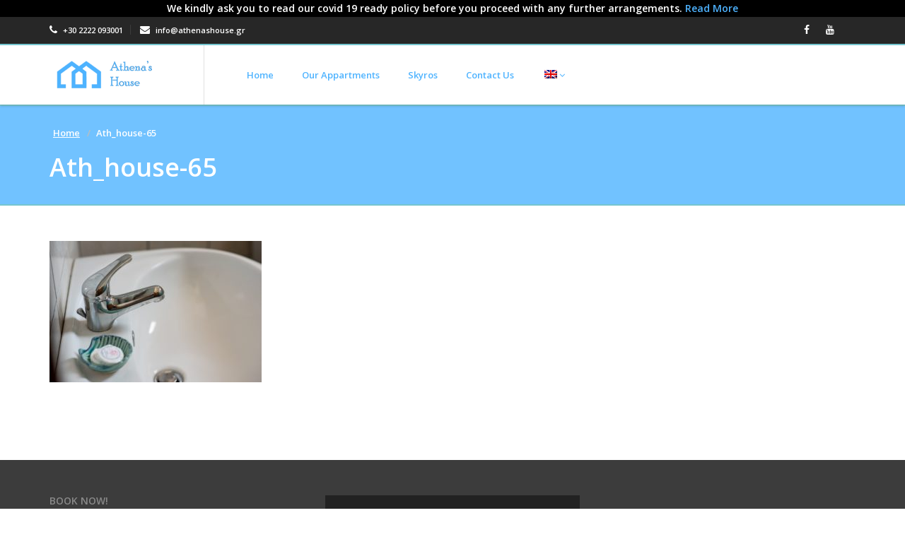

--- FILE ---
content_type: text/html; charset=UTF-8
request_url: https://athenashouse.gr/athenas-rooms/ath_house-65-2/
body_size: 14124
content:
<!DOCTYPE html>
<html lang="en-GB">
<head>
    <meta charset="UTF-8">
    <meta name="viewport" content="width=device-width, initial-scale=1">
    <link rel="shortcut icon" href="https://athenashouse.gr/wp-content/uploads/2018/02/icon.png">
    <link rel="profile" href="https://gmpg.org/xfn/11">
    <link rel="pingback" href="https://athenashouse.gr/xmlrpc.php">
    <script>                                    </script>    <style>                                    </style>    
<meta name='robots' content='index, follow, max-image-preview:large, max-snippet:-1, max-video-preview:-1' />
	<style>img:is([sizes="auto" i], [sizes^="auto," i]) { contain-intrinsic-size: 3000px 1500px }</style>
	<link rel="alternate" hreflang="el" href="https://athenashouse.gr/el/athenas-rooms/ath_house-65/" />
<link rel="alternate" hreflang="en" href="https://athenashouse.gr/athenas-rooms/ath_house-65-2/" />
<link rel="alternate" hreflang="x-default" href="https://athenashouse.gr/athenas-rooms/ath_house-65-2/" />

	<!-- This site is optimized with the Yoast SEO plugin v24.5 - https://yoast.com/wordpress/plugins/seo/ -->
	<title>Ath_house-65 - Athena&#039;s House</title>
	<link rel="canonical" href="https://athenashouse.gr/athenas-rooms/ath_house-65-2/" />
	<meta property="og:locale" content="en_GB" />
	<meta property="og:type" content="article" />
	<meta property="og:title" content="Ath_house-65 - Athena&#039;s House" />
	<meta property="og:url" content="https://athenashouse.gr/athenas-rooms/ath_house-65-2/" />
	<meta property="og:site_name" content="Athena&#039;s House" />
	<meta property="og:image" content="https://athenashouse.gr/athenas-rooms/ath_house-65-2" />
	<meta property="og:image:width" content="2048" />
	<meta property="og:image:height" content="1367" />
	<meta property="og:image:type" content="image/jpeg" />
	<meta name="twitter:card" content="summary_large_image" />
	<script type="application/ld+json" class="yoast-schema-graph">{"@context":"https://schema.org","@graph":[{"@type":"WebPage","@id":"https://athenashouse.gr/athenas-rooms/ath_house-65-2/","url":"https://athenashouse.gr/athenas-rooms/ath_house-65-2/","name":"Ath_house-65 - Athena&#039;s House","isPartOf":{"@id":"https://athenashouse.gr/#website"},"primaryImageOfPage":{"@id":"https://athenashouse.gr/athenas-rooms/ath_house-65-2/#primaryimage"},"image":{"@id":"https://athenashouse.gr/athenas-rooms/ath_house-65-2/#primaryimage"},"thumbnailUrl":"https://athenashouse.gr/wp-content/uploads/2019/06/Ath_house-65.jpg","datePublished":"2019-06-25T18:18:46+00:00","breadcrumb":{"@id":"https://athenashouse.gr/athenas-rooms/ath_house-65-2/#breadcrumb"},"inLanguage":"en-GB","potentialAction":[{"@type":"ReadAction","target":["https://athenashouse.gr/athenas-rooms/ath_house-65-2/"]}]},{"@type":"ImageObject","inLanguage":"en-GB","@id":"https://athenashouse.gr/athenas-rooms/ath_house-65-2/#primaryimage","url":"https://athenashouse.gr/wp-content/uploads/2019/06/Ath_house-65.jpg","contentUrl":"https://athenashouse.gr/wp-content/uploads/2019/06/Ath_house-65.jpg","width":2048,"height":1367},{"@type":"BreadcrumbList","@id":"https://athenashouse.gr/athenas-rooms/ath_house-65-2/#breadcrumb","itemListElement":[{"@type":"ListItem","position":1,"name":"Home","item":"https://athenashouse.gr/"},{"@type":"ListItem","position":2,"name":"Athena&#8217;s Rooms","item":"https://athenashouse.gr/athenas-rooms/"},{"@type":"ListItem","position":3,"name":"Ath_house-65"}]},{"@type":"WebSite","@id":"https://athenashouse.gr/#website","url":"https://athenashouse.gr/","name":"Athena&#039;s House","description":"@ Skyros","potentialAction":[{"@type":"SearchAction","target":{"@type":"EntryPoint","urlTemplate":"https://athenashouse.gr/?s={search_term_string}"},"query-input":{"@type":"PropertyValueSpecification","valueRequired":true,"valueName":"search_term_string"}}],"inLanguage":"en-GB"}]}</script>
	<!-- / Yoast SEO plugin. -->


<link rel='dns-prefetch' href='//fonts.googleapis.com' />
<link rel="alternate" type="application/rss+xml" title="Athena&#039;s House &raquo; Feed" href="https://athenashouse.gr/feed/" />
<link rel="alternate" type="application/rss+xml" title="Athena&#039;s House &raquo; Comments Feed" href="https://athenashouse.gr/comments/feed/" />
<link rel="alternate" type="application/rss+xml" title="Athena&#039;s House &raquo; Ath_house-65 Comments Feed" href="https://athenashouse.gr/athenas-rooms/ath_house-65-2/feed/" />
<link rel='stylesheet' id='wp-block-library-css' href='https://athenashouse.gr/wp-includes/css/dist/block-library/style.min.css?ver=6.7.2' type='text/css' media='all' />
<style id='esf-fb-halfwidth-style-inline-css' type='text/css'>
.wp-block-create-block-easy-social-feed-facebook-carousel{background-color:#21759b;color:#fff;padding:2px}

</style>
<style id='esf-fb-fullwidth-style-inline-css' type='text/css'>
.wp-block-create-block-easy-social-feed-facebook-carousel{background-color:#21759b;color:#fff;padding:2px}

</style>
<style id='esf-fb-thumbnail-style-inline-css' type='text/css'>
.wp-block-create-block-easy-social-feed-facebook-carousel{background-color:#21759b;color:#fff;padding:2px}

</style>
<style id='classic-theme-styles-inline-css' type='text/css'>
/*! This file is auto-generated */
.wp-block-button__link{color:#fff;background-color:#32373c;border-radius:9999px;box-shadow:none;text-decoration:none;padding:calc(.667em + 2px) calc(1.333em + 2px);font-size:1.125em}.wp-block-file__button{background:#32373c;color:#fff;text-decoration:none}
</style>
<style id='global-styles-inline-css' type='text/css'>
:root{--wp--preset--aspect-ratio--square: 1;--wp--preset--aspect-ratio--4-3: 4/3;--wp--preset--aspect-ratio--3-4: 3/4;--wp--preset--aspect-ratio--3-2: 3/2;--wp--preset--aspect-ratio--2-3: 2/3;--wp--preset--aspect-ratio--16-9: 16/9;--wp--preset--aspect-ratio--9-16: 9/16;--wp--preset--color--black: #000000;--wp--preset--color--cyan-bluish-gray: #abb8c3;--wp--preset--color--white: #ffffff;--wp--preset--color--pale-pink: #f78da7;--wp--preset--color--vivid-red: #cf2e2e;--wp--preset--color--luminous-vivid-orange: #ff6900;--wp--preset--color--luminous-vivid-amber: #fcb900;--wp--preset--color--light-green-cyan: #7bdcb5;--wp--preset--color--vivid-green-cyan: #00d084;--wp--preset--color--pale-cyan-blue: #8ed1fc;--wp--preset--color--vivid-cyan-blue: #0693e3;--wp--preset--color--vivid-purple: #9b51e0;--wp--preset--gradient--vivid-cyan-blue-to-vivid-purple: linear-gradient(135deg,rgba(6,147,227,1) 0%,rgb(155,81,224) 100%);--wp--preset--gradient--light-green-cyan-to-vivid-green-cyan: linear-gradient(135deg,rgb(122,220,180) 0%,rgb(0,208,130) 100%);--wp--preset--gradient--luminous-vivid-amber-to-luminous-vivid-orange: linear-gradient(135deg,rgba(252,185,0,1) 0%,rgba(255,105,0,1) 100%);--wp--preset--gradient--luminous-vivid-orange-to-vivid-red: linear-gradient(135deg,rgba(255,105,0,1) 0%,rgb(207,46,46) 100%);--wp--preset--gradient--very-light-gray-to-cyan-bluish-gray: linear-gradient(135deg,rgb(238,238,238) 0%,rgb(169,184,195) 100%);--wp--preset--gradient--cool-to-warm-spectrum: linear-gradient(135deg,rgb(74,234,220) 0%,rgb(151,120,209) 20%,rgb(207,42,186) 40%,rgb(238,44,130) 60%,rgb(251,105,98) 80%,rgb(254,248,76) 100%);--wp--preset--gradient--blush-light-purple: linear-gradient(135deg,rgb(255,206,236) 0%,rgb(152,150,240) 100%);--wp--preset--gradient--blush-bordeaux: linear-gradient(135deg,rgb(254,205,165) 0%,rgb(254,45,45) 50%,rgb(107,0,62) 100%);--wp--preset--gradient--luminous-dusk: linear-gradient(135deg,rgb(255,203,112) 0%,rgb(199,81,192) 50%,rgb(65,88,208) 100%);--wp--preset--gradient--pale-ocean: linear-gradient(135deg,rgb(255,245,203) 0%,rgb(182,227,212) 50%,rgb(51,167,181) 100%);--wp--preset--gradient--electric-grass: linear-gradient(135deg,rgb(202,248,128) 0%,rgb(113,206,126) 100%);--wp--preset--gradient--midnight: linear-gradient(135deg,rgb(2,3,129) 0%,rgb(40,116,252) 100%);--wp--preset--font-size--small: 13px;--wp--preset--font-size--medium: 20px;--wp--preset--font-size--large: 36px;--wp--preset--font-size--x-large: 42px;--wp--preset--spacing--20: 0.44rem;--wp--preset--spacing--30: 0.67rem;--wp--preset--spacing--40: 1rem;--wp--preset--spacing--50: 1.5rem;--wp--preset--spacing--60: 2.25rem;--wp--preset--spacing--70: 3.38rem;--wp--preset--spacing--80: 5.06rem;--wp--preset--shadow--natural: 6px 6px 9px rgba(0, 0, 0, 0.2);--wp--preset--shadow--deep: 12px 12px 50px rgba(0, 0, 0, 0.4);--wp--preset--shadow--sharp: 6px 6px 0px rgba(0, 0, 0, 0.2);--wp--preset--shadow--outlined: 6px 6px 0px -3px rgba(255, 255, 255, 1), 6px 6px rgba(0, 0, 0, 1);--wp--preset--shadow--crisp: 6px 6px 0px rgba(0, 0, 0, 1);}:where(.is-layout-flex){gap: 0.5em;}:where(.is-layout-grid){gap: 0.5em;}body .is-layout-flex{display: flex;}.is-layout-flex{flex-wrap: wrap;align-items: center;}.is-layout-flex > :is(*, div){margin: 0;}body .is-layout-grid{display: grid;}.is-layout-grid > :is(*, div){margin: 0;}:where(.wp-block-columns.is-layout-flex){gap: 2em;}:where(.wp-block-columns.is-layout-grid){gap: 2em;}:where(.wp-block-post-template.is-layout-flex){gap: 1.25em;}:where(.wp-block-post-template.is-layout-grid){gap: 1.25em;}.has-black-color{color: var(--wp--preset--color--black) !important;}.has-cyan-bluish-gray-color{color: var(--wp--preset--color--cyan-bluish-gray) !important;}.has-white-color{color: var(--wp--preset--color--white) !important;}.has-pale-pink-color{color: var(--wp--preset--color--pale-pink) !important;}.has-vivid-red-color{color: var(--wp--preset--color--vivid-red) !important;}.has-luminous-vivid-orange-color{color: var(--wp--preset--color--luminous-vivid-orange) !important;}.has-luminous-vivid-amber-color{color: var(--wp--preset--color--luminous-vivid-amber) !important;}.has-light-green-cyan-color{color: var(--wp--preset--color--light-green-cyan) !important;}.has-vivid-green-cyan-color{color: var(--wp--preset--color--vivid-green-cyan) !important;}.has-pale-cyan-blue-color{color: var(--wp--preset--color--pale-cyan-blue) !important;}.has-vivid-cyan-blue-color{color: var(--wp--preset--color--vivid-cyan-blue) !important;}.has-vivid-purple-color{color: var(--wp--preset--color--vivid-purple) !important;}.has-black-background-color{background-color: var(--wp--preset--color--black) !important;}.has-cyan-bluish-gray-background-color{background-color: var(--wp--preset--color--cyan-bluish-gray) !important;}.has-white-background-color{background-color: var(--wp--preset--color--white) !important;}.has-pale-pink-background-color{background-color: var(--wp--preset--color--pale-pink) !important;}.has-vivid-red-background-color{background-color: var(--wp--preset--color--vivid-red) !important;}.has-luminous-vivid-orange-background-color{background-color: var(--wp--preset--color--luminous-vivid-orange) !important;}.has-luminous-vivid-amber-background-color{background-color: var(--wp--preset--color--luminous-vivid-amber) !important;}.has-light-green-cyan-background-color{background-color: var(--wp--preset--color--light-green-cyan) !important;}.has-vivid-green-cyan-background-color{background-color: var(--wp--preset--color--vivid-green-cyan) !important;}.has-pale-cyan-blue-background-color{background-color: var(--wp--preset--color--pale-cyan-blue) !important;}.has-vivid-cyan-blue-background-color{background-color: var(--wp--preset--color--vivid-cyan-blue) !important;}.has-vivid-purple-background-color{background-color: var(--wp--preset--color--vivid-purple) !important;}.has-black-border-color{border-color: var(--wp--preset--color--black) !important;}.has-cyan-bluish-gray-border-color{border-color: var(--wp--preset--color--cyan-bluish-gray) !important;}.has-white-border-color{border-color: var(--wp--preset--color--white) !important;}.has-pale-pink-border-color{border-color: var(--wp--preset--color--pale-pink) !important;}.has-vivid-red-border-color{border-color: var(--wp--preset--color--vivid-red) !important;}.has-luminous-vivid-orange-border-color{border-color: var(--wp--preset--color--luminous-vivid-orange) !important;}.has-luminous-vivid-amber-border-color{border-color: var(--wp--preset--color--luminous-vivid-amber) !important;}.has-light-green-cyan-border-color{border-color: var(--wp--preset--color--light-green-cyan) !important;}.has-vivid-green-cyan-border-color{border-color: var(--wp--preset--color--vivid-green-cyan) !important;}.has-pale-cyan-blue-border-color{border-color: var(--wp--preset--color--pale-cyan-blue) !important;}.has-vivid-cyan-blue-border-color{border-color: var(--wp--preset--color--vivid-cyan-blue) !important;}.has-vivid-purple-border-color{border-color: var(--wp--preset--color--vivid-purple) !important;}.has-vivid-cyan-blue-to-vivid-purple-gradient-background{background: var(--wp--preset--gradient--vivid-cyan-blue-to-vivid-purple) !important;}.has-light-green-cyan-to-vivid-green-cyan-gradient-background{background: var(--wp--preset--gradient--light-green-cyan-to-vivid-green-cyan) !important;}.has-luminous-vivid-amber-to-luminous-vivid-orange-gradient-background{background: var(--wp--preset--gradient--luminous-vivid-amber-to-luminous-vivid-orange) !important;}.has-luminous-vivid-orange-to-vivid-red-gradient-background{background: var(--wp--preset--gradient--luminous-vivid-orange-to-vivid-red) !important;}.has-very-light-gray-to-cyan-bluish-gray-gradient-background{background: var(--wp--preset--gradient--very-light-gray-to-cyan-bluish-gray) !important;}.has-cool-to-warm-spectrum-gradient-background{background: var(--wp--preset--gradient--cool-to-warm-spectrum) !important;}.has-blush-light-purple-gradient-background{background: var(--wp--preset--gradient--blush-light-purple) !important;}.has-blush-bordeaux-gradient-background{background: var(--wp--preset--gradient--blush-bordeaux) !important;}.has-luminous-dusk-gradient-background{background: var(--wp--preset--gradient--luminous-dusk) !important;}.has-pale-ocean-gradient-background{background: var(--wp--preset--gradient--pale-ocean) !important;}.has-electric-grass-gradient-background{background: var(--wp--preset--gradient--electric-grass) !important;}.has-midnight-gradient-background{background: var(--wp--preset--gradient--midnight) !important;}.has-small-font-size{font-size: var(--wp--preset--font-size--small) !important;}.has-medium-font-size{font-size: var(--wp--preset--font-size--medium) !important;}.has-large-font-size{font-size: var(--wp--preset--font-size--large) !important;}.has-x-large-font-size{font-size: var(--wp--preset--font-size--x-large) !important;}
:where(.wp-block-post-template.is-layout-flex){gap: 1.25em;}:where(.wp-block-post-template.is-layout-grid){gap: 1.25em;}
:where(.wp-block-columns.is-layout-flex){gap: 2em;}:where(.wp-block-columns.is-layout-grid){gap: 2em;}
:root :where(.wp-block-pullquote){font-size: 1.5em;line-height: 1.6;}
</style>
<link rel='stylesheet' id='contact-form-7-css' href='https://athenashouse.gr/wp-content/plugins/contact-form-7/includes/css/styles.css?ver=6.0.4' type='text/css' media='all' />
<link rel='stylesheet' id='easy-facebook-likebox-custom-fonts-css' href='https://athenashouse.gr/wp-content/plugins/easy-facebook-likebox/frontend/assets/css/esf-custom-fonts.css?ver=6.7.2' type='text/css' media='all' />
<link rel='stylesheet' id='easy-facebook-likebox-popup-styles-css' href='https://athenashouse.gr/wp-content/plugins/easy-facebook-likebox/facebook/frontend/assets/css/esf-free-popup.css?ver=6.6.5' type='text/css' media='all' />
<link rel='stylesheet' id='easy-facebook-likebox-frontend-css' href='https://athenashouse.gr/wp-content/plugins/easy-facebook-likebox/facebook/frontend/assets/css/easy-facebook-likebox-frontend.css?ver=6.6.5' type='text/css' media='all' />
<link rel='stylesheet' id='easy-facebook-likebox-customizer-style-css' href='https://athenashouse.gr/mslp/admin-ajax.php?action=easy-facebook-likebox-customizer-style&#038;ver=6.6.5' type='text/css' media='all' />
<link rel='stylesheet' id='rs-plugin-settings-css' href='https://athenashouse.gr/wp-content/plugins/revslider/public/assets/css/settings.css?ver=5.4.7.1' type='text/css' media='all' />
<style id='rs-plugin-settings-inline-css' type='text/css'>
#rs-demo-id {}
</style>
<link rel='stylesheet' id='wpml-menu-item-0-css' href='https://athenashouse.gr/wp-content/plugins/sitepress-multilingual-cms/templates/language-switchers/menu-item/style.min.css?ver=1' type='text/css' media='all' />
<link rel='stylesheet' id='wpfront-notification-bar-css' href='https://athenashouse.gr/wp-content/plugins/wpfront-notification-bar/css/wpfront-notification-bar.min.css?ver=3.4.2.04051' type='text/css' media='all' />
<link rel='stylesheet' id='cms-navigation-style-base-css' href='https://athenashouse.gr/wp-content/plugins/wpml-cms-nav/res/css/cms-navigation-base.css?ver=1.5.5' type='text/css' media='screen' />
<link rel='stylesheet' id='cms-navigation-style-css' href='https://athenashouse.gr/wp-content/plugins/wpml-cms-nav/res/css/cms-navigation.css?ver=1.5.5' type='text/css' media='screen' />
<link rel='stylesheet' id='animate_css-css' href='https://athenashouse.gr/wp-content/themes/starhotel/css/animate.css?ver=6.7.2' type='text/css' media='all' />
<link rel='stylesheet' id='bootstrapwp_css-css' href='https://athenashouse.gr/wp-content/themes/starhotel/css/bootstrap.css?ver=3.0.0' type='text/css' media='all' />
<link rel='stylesheet' id='font-awesome_css-css' href='https://athenashouse.gr/wp-content/themes/starhotel/css/font-awesome.min.css?ver=6.7.2' type='text/css' media='all' />
<link rel='stylesheet' id='owlcarousel_css-css' href='https://athenashouse.gr/wp-content/themes/starhotel/css/owl.carousel.css?ver=6.7.2' type='text/css' media='all' />
<link rel='stylesheet' id='owl-theme_css-css' href='https://athenashouse.gr/wp-content/themes/starhotel/css/owl.theme.css?ver=6.7.2' type='text/css' media='all' />
<link rel='stylesheet' id='magnific_popup_css-css' href='https://athenashouse.gr/wp-content/themes/starhotel/css/magnific_popup.css?ver=6.7.2' type='text/css' media='all' />
<link rel='stylesheet' id='jqueryui_css-css' href='https://athenashouse.gr/wp-content/themes/starhotel/css/smoothness/jquery-ui-1.10.4.custom.min.css?ver=6.7.2' type='text/css' media='all' />
<link rel='stylesheet' id='theme_css-css' href='https://athenashouse.gr/wp-content/themes/starhotel/css/theme.css?ver=6.7.2' type='text/css' media='all' />
<link rel='stylesheet' id='responsive_css-css' href='https://athenashouse.gr/wp-content/themes/starhotel/css/responsive.css?ver=6.7.2' type='text/css' media='all' />
<link rel='stylesheet' id='style_css-css' href='https://athenashouse.gr/wp-content/themes/starhotel/style.css?ver=6.7.2' type='text/css' media='all' />
<link rel='stylesheet' id='esf-custom-fonts-css' href='https://athenashouse.gr/wp-content/plugins/easy-facebook-likebox/frontend/assets/css/esf-custom-fonts.css?ver=6.7.2' type='text/css' media='all' />
<link rel='stylesheet' id='esf-insta-frontend-css' href='https://athenashouse.gr/wp-content/plugins/easy-facebook-likebox//instagram/frontend/assets/css/esf-insta-frontend.css?ver=6.7.2' type='text/css' media='all' />
<link rel='stylesheet' id='esf-insta-customizer-style-css' href='https://athenashouse.gr/mslp/admin-ajax.php?action=esf-insta-customizer-style&#038;ver=6.7.2' type='text/css' media='all' />
<link rel='stylesheet' id='redux-google-fonts-sh_redux-css' href='https://fonts.googleapis.com/css?family=Open+Sans%2C+Arial%2CHelvetica%2Csans-serif%7COpen+Sans%3A600&#038;ver=1518552676' type='text/css' media='all' />
<script type="text/javascript" src="https://athenashouse.gr/wp-includes/js/jquery/jquery.min.js?ver=3.7.1" id="jquery-core-js"></script>
<script type="text/javascript" src="https://athenashouse.gr/wp-includes/js/jquery/jquery-migrate.min.js?ver=3.4.1" id="jquery-migrate-js"></script>
<script type="text/javascript" src="https://athenashouse.gr/wp-content/plugins/easy-facebook-likebox/facebook/frontend/assets/js/esf-free-popup.min.js?ver=6.6.5" id="easy-facebook-likebox-popup-script-js"></script>
<script type="text/javascript" id="easy-facebook-likebox-public-script-js-extra">
/* <![CDATA[ */
var public_ajax = {"ajax_url":"https:\/\/athenashouse.gr\/mslp\/admin-ajax.php","efbl_is_fb_pro":""};
/* ]]> */
</script>
<script type="text/javascript" src="https://athenashouse.gr/wp-content/plugins/easy-facebook-likebox/facebook/frontend/assets/js/public.js?ver=6.6.5" id="easy-facebook-likebox-public-script-js"></script>
<script type="text/javascript" src="https://athenashouse.gr/wp-content/plugins/revslider/public/assets/js/jquery.themepunch.tools.min.js?ver=5.4.7.1" id="tp-tools-js"></script>
<script type="text/javascript" src="https://athenashouse.gr/wp-content/plugins/revslider/public/assets/js/jquery.themepunch.revolution.min.js?ver=5.4.7.1" id="revmin-js"></script>
<script type="text/javascript" src="https://athenashouse.gr/wp-content/plugins/wpfront-notification-bar/js/wpfront-notification-bar.min.js?ver=3.4.2.04051" id="wpfront-notification-bar-js"></script>
<script type="text/javascript" src="https://athenashouse.gr/wp-content/plugins/easy-facebook-likebox/frontend/assets/js/imagesloaded.pkgd.min.js?ver=6.7.2" id="imagesloaded.pkgd.min-js"></script>
<script type="text/javascript" id="esf-insta-public-js-extra">
/* <![CDATA[ */
var esf_insta = {"ajax_url":"https:\/\/athenashouse.gr\/mslp\/admin-ajax.php","version":"free","nonce":"2a691d0589"};
/* ]]> */
</script>
<script type="text/javascript" src="https://athenashouse.gr/wp-content/plugins/easy-facebook-likebox//instagram/frontend/assets/js/esf-insta-public.js?ver=1" id="esf-insta-public-js"></script>
<link rel="https://api.w.org/" href="https://athenashouse.gr/wp-json/" /><link rel="alternate" title="JSON" type="application/json" href="https://athenashouse.gr/wp-json/wp/v2/media/784" /><link rel="EditURI" type="application/rsd+xml" title="RSD" href="https://athenashouse.gr/xmlrpc.php?rsd" />
<meta name="generator" content="WordPress 6.7.2" />
<link rel='shortlink' href='https://athenashouse.gr/?p=784' />
<link rel="alternate" title="oEmbed (JSON)" type="application/json+oembed" href="https://athenashouse.gr/wp-json/oembed/1.0/embed?url=https%3A%2F%2Fathenashouse.gr%2Fathenas-rooms%2Fath_house-65-2%2F" />
<link rel="alternate" title="oEmbed (XML)" type="text/xml+oembed" href="https://athenashouse.gr/wp-json/oembed/1.0/embed?url=https%3A%2F%2Fathenashouse.gr%2Fathenas-rooms%2Fath_house-65-2%2F&#038;format=xml" />
<meta name="generator" content="WPML ver:4.7.1 stt:1,13;" />
<!-- start Simple Custom CSS and JS -->
<style type="text/css">
@charset "utf-8";

/* Starhotel template color: My Blue 

				HEX = #4EB3FF

				RGB = 78, 179, 255 

====================================================  				

*/



/* Basic Styles 

-------------------------------------------------- */

/* Links color */

a, .navbar-default .navbar-nav > li.current-menu-ancestor > a, .navbar-default .navbar-nav > .open > a, .navbar-default .navbar-nav .open .dropdown-menu > .active > a, .navbar-default .navbar-nav .open .dropdown-menu > .active > a:hover, .wpb_wrapper .ui-state-default a, .ui-widget-content a, .vc_tta-color-grey.vc_tta-style-classic .vc_tta-tab > a, .vc_tta-color-grey.vc_tta-style-classic .vc_tta-panel.vc_active .vc_tta-panel-title > a {

    color: #4EB3FF !important;

}

/* Secondary text color */

#reservation-form .price, label span, .room-thumb .main .price, .room-thumb .content p span, .blog-author span, #owl-reviews .text-balloon span, .ui-state-highlight, .ui-widget-content .ui-state-highlight, .ui-widget-header .ui-state-highlight, .ui-state-hover, .ui-widget-content .ui-state-hover, .ui-widget-header .ui-state-hover, .ui-state-focus, .ui-widget-content .ui-state-focus, .ui-widget-header .ui-state-focus, .ui-state-active, .ui-widget-content .ui-state-active, .ui-widget-header .ui-state-active, aside .widget ul a:hover, .yamm a:hover, .pagination > li > a {

    color: #4EB3FF;

}

/* Icon color */

#reservation-form .fa.infield, #reservation-form .form-inline .fa.infield, .room-thumb .content i, .box-icon i, table i, #go-top i, .testimonials .owl-theme .owl-controls .owl-buttons div i, .standard-slider .owl-theme .owl-controls .owl-buttons div i, .testimonials .owl-theme .owl-controls .owl-buttons div, .standard-slider .owl-theme .owl-controls .owl-buttons div, #go-top {

    color: #4EB3FF !important;

}

/* UI border color */

header, .navbar-nav .dropdown-menu, .blog-author img, .comment .avatar img, aside h3, blockquote, .ui-widget-header, .ui-state-highlight, .ui-widget-content .ui-state-highlight, .ui-widget-header .ui-state-highlight, .ui-state-hover, .ui-widget-content .ui-state-hover, .ui-widget-header .ui-state-hover, .ui-state-focus, .ui-widget-content .ui-state-focus, .ui-widget-header .ui-state-focus, .ui-state-active, .ui-widget-content .ui-state-active, .ui-widget-header .ui-state-active, #owl-gallery, #owl-reviews img, .parallax-effect, .revolution-slider, .testimonials .owl-theme .owl-controls .owl-buttons div, .standard-slider .owl-theme .owl-controls .owl-buttons div, #go-top, .box-icon .circle, .testimonials .owl-theme .owl-controls .owl-buttons div, .standard-slider .owl-theme .owl-controls .owl-buttons div, #map, .vc_images_carousel, .ubermenu-skin-none .ubermenu-submenu-drop {

    border-color: #4EB3FF !important;

}

/* UI background color */

#lang_sel ul ul a, #lang_sel ul ul a:visited {

    background-color: #4EB3FF !important;

}

#top-header .th-text .th-item .btn-group ul.dropdown-menu > li > a:hover, article .meta-date, .comment .comment-reply-link, aside .widget .tagcloud a, aside .widget ul a:hover .badge, #call-to-action, .nav-pills > li.active > a, .nav-pills > li.active > a:hover, .nav-pills > li.active > a:focus, .pagination > .active > a, .pagination > .active > span, .pagination > .active > a:hover, .pagination > .active > span:hover, .pagination > .active > a:focus, .pagination > .active > span:focus, .pagination > li > span.current, #go-top:hover, .testimonials .owl-theme .owl-controls .owl-buttons div:hover, .standard-slider .owl-theme .owl-controls .owl-buttons div:hover, .box-icon .circle:hover, .gallery a i, .gallery-slider a i, .vc_images_carousel a i, #lang_sel a:hover, #lang_sel ul ul a:hover, .sticky .meta:first-of-type::after {

    background: #4EB3FF !important;

}

/* RGB background color */

.room-thumb .main .price, .comment, .table-striped > tbody > tr:nth-child(odd) > td, .table-striped > tbody > tr:nth-child(odd) > th, .panel-default > .panel-heading {

    background-color: rgba(78, 179, 255, 0.8)!important;

}

.parallax-effect .color-overlay {

    background-color: rgba(78, 179, 255, 0.8) !important;

}

/* Header

-------------------------------------------------- */

/* Navigation text colors */

.navbar-default .navbar-brand, .navbar-default .navbar-nav > li > a:hover, .navbar-default .navbar-nav > li > a:focus, .navbar-default .navbar-nav > .active > a, .navbar-default .navbar-nav > .active > a:hover, .navbar-default .navbar-nav > .active > a:focus, .navbar-default .navbar-nav > .open > a, .navbar-default .navbar-nav > .open > a:hover, .navbar-default .navbar-nav > .open > a:focus, .navbar-default .navbar-nav .dropdown-menu > li > a:hover, .navbar-default .navbar-nav .dropdown-menu > li > a:focus, .navbar-default .navbar-nav > li.current-menu-ancestor > a, .ubermenu.ubermenu-main .ubermenu-item-level-0:hover > .ubermenu-target, .ubermenu-main .ubermenu-item-level-0.ubermenu-current-menu-parent > .ubermenu-target, .ubermenu-main .ubermenu-item-level-0.ubermenu-current-menu-ancestor > .ubermenu-target {

    color: #75c5cf;

}

/* Navigation Mobile colors */

 @media (max-width: 767px) {

.navbar-default .navbar-nav .open .dropdown-menu > li > a:hover, .navbar-default .navbar-nav .open .dropdown-menu > li > a:focus, .navbar-default .navbar-nav .open .dropdown-menu > .active > a, .navbar-default .navbar-nav .open .dropdown-menu > .active > a:hover, .navbar-default .navbar-nav .open .dropdown-menu > .active > a:focus {

    color: #4EB3FF;

    background-color: #ffffff;

}

}

/* Primary Button Color

-------------------------------------------------- */

.btn-default {

    color: #fff !important;

}

.btn-default:hover, .btn-default:focus, .btn-default:active, .btn-default.active, .open .dropdown-toggle.btn-default {

    color: #fff !important;

}

.btn-primary, .btn-primary.disabled, .btn-primary[disabled] {

    background-color: #4EB3FF !important;

    border-color: #4EB3FF !important;

}

.btn-primary:hover, .btn-primary:focus, .btn-primary:active, .btn-primary.active, .open .dropdown-toggle.btn-primary {

    background-color: #275A7F !important;

    border-color: #275A7F !important;

}

/* Other Styles

-------------------------------------------------- */

body, .wpb_wrapper .wpb_tabs .ui-state-active a, .wpb_wrapper .wpb_tabs .ui-state-active a:link, .ui-widget-content, .wpb_wrapper .wpb_tour .wpb_tabs_nav li a:hover, .wpb_wrapper .wpb_tour .wpb_tabs_nav li a:active, .wpb_wrapper .wpb_tour .ui-state-active a, .wpb_wrapper .wpb_tour .ui-state-active a:link, .vc_tta-color-grey.vc_tta-style-classic .vc_tta-tab.vc_active > a, .vc_tta-color-grey.vc_tta-style-classic .vc_tta-panel .vc_tta-panel-title > a {

    color: #333333;

}

h1, h2, h3, h4, h5, h6, .h1, .h2, .h3, .h4, .h5, .h6, a:hover, a:focus, .box-icon a:hover, .usp a:hover i, .navbar-default .navbar-nav > li > a, .navbar-default .navbar-nav .dropdown-menu > li > a {

    color: #5e5e5e;

}

aside .widget ul a {

    color: #272727;

}

.nav-tabs > li.active > a, .nav-tabs > li.active > a:hover, .nav-tabs > li.active > a:focus, .nav-pills > li > a {

    color: #555555;

}

blockquote span, aside .widget .news-content span a {

    color: #cccccc;

}

.room-thumb .main .price span, article .meta-author, .meta-category, .meta-comments {

    color: #979797;

}

.badge {

    background: #cccccc;

}

aside .widget .tagcloud a:hover {

    background-color: #000;

}

aside .widget ul li {

    border-top: 0;

    border-right: 0;

    border-bottom: 1px solid #e9e9e9;

    border-left: 0;

}

.blog article, .form-control, aside .widget .news-thumb img, h1.lined-heading:before, h2.lined-heading:before, h3.lined-heading:before, h4.lined-heading:before, h5.lined-heading:before, h6.lined-heading:before, .wpcf7 input[type="text"], .wpcf7 input[type="email"], .wpcf7 input[type="number"], .wpcf7 input[type="date"], .wpcf7 select, .wpcf7 textarea {

    border-color: #efefef;

}

.table > thead > tr > th, .table > tbody > tr > th, .table > tfoot > tr > th, .table > thead > tr > td, .table > tbody > tr > td, .table > tfoot > tr > td, .nav-tabs, .nav-tabs > li.active > a, .nav-tabs > li.active > a:hover, .nav-tabs > li.active > a:focus, .room-thumb .main, .room-thumb, .room-thumb .main .price, .room-thumb img, .wpb_wrapper .ui-widget-header, .wpb_wrapper .wpb_tabs .ui-state-active a, .wpb_wrapper .wpb_tabs .ui-state-active a:link, .wpb_tour .ui-state-default a, .wpb_accordion .wpb_accordion_wrapper .wpb_accordion_section .wpb_accordion_header a, .wpb_accordion .wpb_accordion_wrapper .wpb_accordion_section:first-child .wpb_accordion_header a, .wpb_accordion .wpb_accordion_wrapper .wpb_accordion_section:last-child .wpb_accordion_header a, .wpb_wrapper .wpb_tabs .wpb_tabs_nav li a:hover, .wpb_wrapper .ui-widget-header, .vc_tta-tabs:not([class*="vc_tta-gap"]):not(.vc_tta-o-no-fill).vc_tta-tabs-position-left .vc_tta-tab.vc_active > a, .vc_tta-color-grey.vc_tta-style-classic .vc_tta-tab > a:hover, .vc_tta-tabs:not([class*="vc_tta-gap"]):not(.vc_tta-o-no-fill).vc_tta-tabs-position-top .vc_tta-tab.vc_active > a {

    border-color: #efefef !important;

}

.ui-widget-header {

    color: #efefef;

}

#top-header, #top-header a, #lang_sel a.lang_sel_sel {

    background-color: #272727;

    color: #939393;

}

#top-header .th-text .th-item .btn-group ul.dropdown-menu > li > a, #top-header .th-text .th-item .btn-group .btn-default, #lang_sel ul ul a, #lang_sel ul ul a:visited {

    color: #939393;

}

#top-header a:hover, #top-header .th-text .th-item .btn-group .btn-default:hover, .parallax-effect h1, .parallax-effect h2, .parallax-effect h3, .parallax-effect h4, .parallax-effect h5, .parallax-effect h6, .breadcrumb > li a, .parallax-effect #parallax-pagetitle {

    color: #ffffff;

}

#top-header .th-text .th-item {

    border-right: 1px solid #3c3c3c;

}

.navbar-default, .navbar-default .navbar-nav > .open > a, .navbar-default .navbar-nav > .open > a:hover, .navbar-default .navbar-nav > .open > a:focus, .navbar-nav .dropdown-menu > li > a:hover, .navbar-nav .dropdown-menu > li > a:focus, .navbar-nav .dropdown-menu, .ubermenu-skin-none .ubermenu-item .ubermenu-submenu-drop {

    background-color: #ffffff;

}

.navbar-nav .dropdown-menu {

    background-color: rgba(255, 255, 255, 0.95);

}

.navbar-nav .dropdown-menu > li > a {

    border-bottom: 1px solid #e1e1e1;

    background-color: transparent;

    border-right: 1px solid #fff;

    border-left: 1px solid #fff;

}

header #logo {

    border-right: 1px solid #e1e1e1;

}

footer {

    color: #c1c1c1;

    background: #3c3c3c;

}

footer h1, footer h2, footer h3, footer h4, footer h5, footer h6 {

    color: #898989;

}

footer, footer a, footer .form-control {

    color: #c1c1c1;

}

footer ul li, footer .form-control, footer .widget .news-thumb img {

    border-color: #898989;

}

footer .footer-bottom {

    background-color: #272727;

}

/* Navigation Mobile colors */

@media (max-width: 767px) {

    .navbar-nav .dropdown-menu > li > a {

        border: 0;

    }

    header #logo {

        border: 0;

    }

}</style>
<!-- end Simple Custom CSS and JS -->
<!-- start Simple Custom CSS and JS -->
<style type="text/css">
.room_details p {
  font-size: 14px;
}

.fa.fa-check-circle.white {
    color: white !important;
}

.breadcrumb a {
    color: white !important;
}

.parallax-effect {
    border-color: rgb(78, 179, 255) !important;
}

.main .price, .price > span {
    color: white !important;
}

.btn.btn-primary.btn-block, .button.btn.btn-purple.btn-lg, .btn.mt30.btn-lg.btn-ghost {
    color: white !important;
}

#amenities h3, #amenities p {
    color: white;
}

.vc_custom_1517673381684 {
    background-color: rgba(78, 179, 255, 0.8) !important;
}

.video_row blockquote {
    text-align: center;
	background-color: rgba(255,255,255,0.6);
	padding: 5% 10%;
	width: 50%;
	margin: 0 auto;
    margin-bottom: 0px;
	margin-bottom: 5%;
}

.video_row blockquote span {
  color: black;
}

.my_blue{
    background-color: rgba(78, 179, 255, 0.8) !important;
}

.widget_text.widget .fa-ul li {
    padding: 2px 0;
}

.fa-14x {
  font-size: 1.4em;
}

#top-header, #top-header a, #lang_sel a.lang_sel_sel {
    background-color: #272727;
    color: #fff !important;
}
 </style>
<!-- end Simple Custom CSS and JS -->

		<!-- GA Google Analytics @ https://m0n.co/ga -->
		<script>
			(function(i,s,o,g,r,a,m){i['GoogleAnalyticsObject']=r;i[r]=i[r]||function(){
			(i[r].q=i[r].q||[]).push(arguments)},i[r].l=1*new Date();a=s.createElement(o),
			m=s.getElementsByTagName(o)[0];a.async=1;a.src=g;m.parentNode.insertBefore(a,m)
			})(window,document,'script','https://www.google-analytics.com/analytics.js','ga');
			ga('create', 'UA-20482735-27', 'auto');
			ga('send', 'pageview');
		</script>

	<meta name="generator" content="Powered by WPBakery Page Builder - drag and drop page builder for WordPress."/>
<meta name="generator" content="Powered by Slider Revolution 5.4.7.1 - responsive, Mobile-Friendly Slider Plugin for WordPress with comfortable drag and drop interface." />
<link rel="icon" href="https://athenashouse.gr/wp-content/uploads/2019/10/cropped-athenas-icon-32x32.jpg" sizes="32x32" />
<link rel="icon" href="https://athenashouse.gr/wp-content/uploads/2019/10/cropped-athenas-icon-192x192.jpg" sizes="192x192" />
<link rel="apple-touch-icon" href="https://athenashouse.gr/wp-content/uploads/2019/10/cropped-athenas-icon-180x180.jpg" />
<meta name="msapplication-TileImage" content="https://athenashouse.gr/wp-content/uploads/2019/10/cropped-athenas-icon-270x270.jpg" />
<script type="text/javascript">function setREVStartSize(e){									
						try{ e.c=jQuery(e.c);var i=jQuery(window).width(),t=9999,r=0,n=0,l=0,f=0,s=0,h=0;
							if(e.responsiveLevels&&(jQuery.each(e.responsiveLevels,function(e,f){f>i&&(t=r=f,l=e),i>f&&f>r&&(r=f,n=e)}),t>r&&(l=n)),f=e.gridheight[l]||e.gridheight[0]||e.gridheight,s=e.gridwidth[l]||e.gridwidth[0]||e.gridwidth,h=i/s,h=h>1?1:h,f=Math.round(h*f),"fullscreen"==e.sliderLayout){var u=(e.c.width(),jQuery(window).height());if(void 0!=e.fullScreenOffsetContainer){var c=e.fullScreenOffsetContainer.split(",");if (c) jQuery.each(c,function(e,i){u=jQuery(i).length>0?u-jQuery(i).outerHeight(!0):u}),e.fullScreenOffset.split("%").length>1&&void 0!=e.fullScreenOffset&&e.fullScreenOffset.length>0?u-=jQuery(window).height()*parseInt(e.fullScreenOffset,0)/100:void 0!=e.fullScreenOffset&&e.fullScreenOffset.length>0&&(u-=parseInt(e.fullScreenOffset,0))}f=u}else void 0!=e.minHeight&&f<e.minHeight&&(f=e.minHeight);e.c.closest(".rev_slider_wrapper").css({height:f})					
						}catch(d){console.log("Failure at Presize of Slider:"+d)}						
					};</script>
<style type="text/css" title="dynamic-css" class="options-output">body,.ui-widget,.revolution-starhotel{font-family:Open Sans, Arial,Helvetica,sans-serif;line-height:18px;font-weight:normal;font-style:normal;font-size:13px;}.btn,.revolution-starhotel{font-family:"Open Sans";font-weight:normal;font-style:normal;font-size:13px;}.navbar-nav{font-family:"Open Sans";font-weight:600;font-style:normal;font-size:13px;}h1,h2,h3,h4,h5,h6{font-family:Open Sans, Arial,Helvetica,sans-serif;font-weight:normal;font-style:normal;}h1,.parallax-effect .content h3{font-size:36px;}h2{font-size:24px;}h3{font-size:18px;}h4,.room-thumb .main h5{font-size:14px;}h5{font-size:12px;}h6{font-size:10px;}h1, h2, h3, h4, h5, h6, .h1, .h2, .h3, .h4, .h5, .h6{color:#5e5e5e;}body, aside .widget ul a, .nav-tabs > li.active > a, .nav-tabs > li.active > a:hover, .nav-tabs > li.active > a:focus, .nav-pills > li > a, .wpb_wrapper .wpb_tabs .ui-state-active a, .wpb_wrapper .wpb_tabs .ui-state-active a:link, .ui-widget-content, .wpb_wrapper .wpb_tour .wpb_tabs_nav li a:hover, .wpb_wrapper .wpb_tour .wpb_tabs_nav li a:active, .wpb_wrapper .wpb_tour .ui-state-active a, .wpb_wrapper .wpb_tour .ui-state-active a:link, .vc_tta-color-grey.vc_tta-style-classic .vc_tta-tab.vc_active > a, .vc_tta-color-grey.vc_tta-style-classic .vc_tta-panel .vc_tta-panel-title > a {color:#333333;}blockquote span, aside .widget .news-content span a, .room-thumb .main .price span{color:#cccccc;}.badge{background:#cccccc;}a, .navbar-default .navbar-brand, .navbar-default .navbar-nav > li > a:hover, .navbar-default .navbar-nav > li > a:focus, .navbar-default .navbar-nav > .active > a, .navbar-default .navbar-nav > .active > a:hover, .navbar-default .navbar-nav > .active > a:focus, .navbar-default .navbar-nav > .open > a, .navbar-default .navbar-nav > .open > a:hover, .navbar-default .navbar-nav > .open > a:focus, .navbar-default .navbar-nav .dropdown-menu > li > a:hover, .navbar-default .navbar-nav .dropdown-menu > li > a:focus, .navbar-default .navbar-nav > li.current-menu-ancestor  > a, .navbar-default .navbar-nav .open .dropdown-menu > li > a:hover, .navbar-default .navbar-nav .open .dropdown-menu > li > a:focus, .navbar-default .navbar-nav .open .dropdown-menu > .active > a, .navbar-default .navbar-nav .open .dropdown-menu > .active > a:hover, .navbar-default .navbar-nav .open .dropdown-menu > .active > a:focus, .btn-default, .btn-default:hover, .btn-default:focus, .btn-default:active, .btn-default.active, .open .dropdown-toggle.btn-default, .wpb_wrapper .ui-state-default a, .ui-widget-content a, .vc_tta-color-grey.vc_tta-style-classic .vc_tta-tab > a, .vc_tta-color-grey.vc_tta-style-classic .vc_tta-panel.vc_active .vc_tta-panel-title > a {color:#75c5cf;}a:hover, a:focus, .box-icon a:hover, .usp a:hover i{color:#5e5e5e;}aside .widget .tagcloud a:hover{background-color:#5e5e5e;}article .meta-author, .meta-category, .meta-comments{color:#979797;}header, .navbar-nav .dropdown-menu, .blog-author img, .comment .avatar img, aside h3, blockquote, .ui-widget-header, .ui-state-highlight, .ui-widget-content .ui-state-highlight, .ui-widget-header .ui-state-highlight, .ui-state-hover, .ui-widget-content .ui-state-hover, .ui-widget-header .ui-state-hover, .ui-state-focus, .ui-widget-content .ui-state-focus, .ui-widget-header .ui-state-focus, .ui-state-active, .ui-widget-content .ui-state-active, .ui-widget-header .ui-state-active, #owl-gallery, .vc_images_carousel, #owl-reviews img, .parallax-effect, .revolution-slider, .testimonials .owl-theme .owl-controls .owl-buttons div, .standard-slider .owl-theme .owl-controls .owl-buttons div, #go-top, .box-icon .circle, .testimonials .owl-theme .owl-controls .owl-buttons div, .standard-slider .owl-theme .owl-controls .owl-buttons div, #map, .ubermenu-skin-none .ubermenu-submenu, .ubermenu-skin-none .ubermenu-submenu-drop{border-color:#75c5cf;}#top-header .th-text .th-item .btn-group ul.dropdown-menu > li > a:hover, article .meta-date, .comment .comment-reply-link, aside .widget .tagcloud a, aside .widget ul a:hover .badge, #call-to-action, .nav-pills > li.active > a, .nav-pills > li.active > a:hover, .nav-pills > li.active > a:focus, .pagination > .active > a, .pagination > .active > span, .pagination > .active > a:hover, .pagination > .active > span:hover, .pagination > .active > a:focus, .pagination > .active > span:focus, .pagination > li > span.current, #go-top:hover, .testimonials .owl-theme .owl-controls .owl-buttons div:hover, .standard-slider .owl-theme .owl-controls .owl-buttons div:hover, .box-icon .circle:hover, .gallery a i, .gallery-slider a i, .vc_images_carousel a i, .carousel a i, .sticky .meta:first-of-type::after{background-color:#75c5cf;}#reservation-form .fa.infield, #reservation-form .form-inline .fa.infield, .room-thumb .content i, .box-icon i, table i, #go-top i, .testimonials .owl-theme .owl-controls .owl-buttons div i, .standard-slider .owl-theme .owl-controls .owl-buttons div i, .testimonials .owl-theme .owl-controls .owl-buttons div, .standard-slider .owl-theme .owl-controls .owl-buttons div, #go-top, #reservation-form .price, label span, .room-thumb .main .price, .room-thumb .content p span, .blog-author span, #owl-reviews .text-balloon span, .ui-state-highlight, .ui-widget-content .ui-state-highlight, .ui-widget-header .ui-state-highlight, .ui-state-hover, .ui-widget-content .ui-state-hover, .ui-widget-header .ui-state-hover, .ui-state-focus, .ui-widget-content .ui-state-focus, .ui-widget-header .ui-state-focus, .ui-state-active, .ui-widget-content .ui-state-active, .ui-widget-header .ui-state-active, aside .widget ul a:hover, .yamm a:hover{color:#75c5cf;}.room-thumb .main .price, .comment, .table-striped > tbody > tr:nth-child(odd) > td, .table-striped > tbody > tr:nth-child(odd) > th, .panel-default > .panel-heading{background:rgba(90,186,198,0.03);}.blog article, aside .widget ul li, .form-control, aside .widget .news-thumb img, .table > thead > tr > th, .table > tbody > tr > th, .table > tfoot > tr > th, .table > thead > tr > td, .table > tbody > tr > td, .table > tfoot > tr > td, h1.lined-heading:before, h2.lined-heading:before, h3.lined-heading:before, h4.lined-heading:before, h5.lined-heading:before, h6.lined-heading:before, .nav-tabs, .nav-tabs > li.active > a, .nav-tabs > li.active > a:hover, .nav-tabs > li.active > a:focus, .nav > li > a:hover, .nav > li > a:focus, .room-thumb .main, .room-thumb, .room-thumb .main .price, .room-thumb img, .wpb_wrapper .ui-widget-header, .wpb_wrapper .wpb_tabs .ui-state-active a, .wpb_wrapper .wpb_tabs .ui-state-active a:link, .wpb_tour .ui-state-default a, .wpb_accordion .wpb_accordion_wrapper .wpb_accordion_section .wpb_accordion_header a, .wpb_accordion .wpb_accordion_wrapper .wpb_accordion_section:first-child .wpb_accordion_header a, .wpb_accordion .wpb_accordion_wrapper .wpb_accordion_section:last-child .wpb_accordion_header a, .wpb_wrapper .wpb_tabs .wpb_tabs_nav li a:hover, .wpb_wrapper .ui-widget-header, .wpcf7 input[type="text"], .wpcf7 input[type="email"], .wpcf7 input[type="number"], .wpcf7 input[type="date"], .wpcf7 select, .wpcf7 textarea, .vc_tta-tabs:not([class*="vc_tta-gap"]):not(.vc_tta-o-no-fill).vc_tta-tabs-position-left .vc_tta-tab.vc_active > a, .vc_tta-color-grey.vc_tta-style-classic .vc_tta-tab > a:hover, .vc_tta-tabs:not([class*="vc_tta-gap"]):not(.vc_tta-o-no-fill).vc_tta-tabs-position-top .vc_tta-tab.vc_active > a{border-color:#efefef;}.ui-widget-header{color:#efefef;}.btn-primary, .btn-primary.disabled, .btn-primary[disabled]{background-color:#75c5cf;}.btn-primary, .btn-primary:hover, .btn-primary:focus, .btn-primary:active, .btn-primary.active, .open .dropdown-toggle.btn-primary, .btn-primary.disabled, .btn-primary[disabled]{border-color:#35929e;}.btn-primary:hover, .btn-primary:focus, .btn-primary:active, .btn-primary.active, .open .dropdown-toggle.btn-primary{background-color:#64cedb;}.btn-ghost-color{background-color:#ffffff;}.btn-ghost-color{border-color:#75c5cf;}.btn-ghost-color, .btn-ghost-color:hover, .btn-ghost-color:focus, .tp-caption a.btn-ghost-color{color:#75c5cf;}.btn-ghost-color:hover{background-color:rgba(117,197,207,0.03);}.navbar-default .navbar-nav > li > a, .navbar-default .navbar-nav .dropdown-menu > li > a{color:#5e5e5e;}.navbar-default, .navbar-default .navbar-nav > .open > a, .navbar-default .navbar-nav > .open > a:hover, .navbar-default .navbar-nav > .open > a:focus, .navbar-nav .dropdown-menu > li > a:hover, .navbar-nav .dropdown-menu > li > a:focus, .navbar-nav .dropdown-menu, .ubermenu-skin-none .ubermenu-item .ubermenu-submenu-drop{background-color:#ffffff;}.navbar-nav .dropdown-menu > li > a, header #logo{border-color:#e1e1e1;}footer{background-color:#3c3c3c;}footer h1, footer h2, footer h3, footer h4, footer h5, footer h6{color:#898989;}footer, footer a, footer .form-control{color:#c1c1c1;}footer ul li, footer .form-control, footer .widget .news-thumb img{border-color:#898989;}footer .footer-bottom{background-color:#272727;}#top-header, #top-header a, #lang_sel a.lang_sel_sel, #lang_sel ul ul a, #lang_sel ul ul a:visited{background-color:#272727;}#top-header .th-text .th-item .btn-group ul.dropdown-menu > li > a, #lang_sel a.lang_sel_sel, #lang_sel ul ul a, #lang_sel ul ul a:visited{color:#939393;}#top-header a:hover, #top-header .th-text .th-item .btn-group .btn-default:hover, #top-header a, #top-header .th-text .th-item .btn-group ul.dropdown-menu > li > a, #top-header .th-text .th-item .btn-group .btn-default{color:#ffffff;}#top-header .th-text .th-item{border-color:#3c3c3c;}.parallax-effect .color-overlay{background:rgba(117,197,207,0.8);}.parallax-effect h1, .parallax-effect h2, .parallax-effect h3, .parallax-effect h4, .parallax-effect h5, .parallax-effect h6, .breadcrumb > li a, .parallax-effect #parallax-pagetitle{color:#FFFFFF;}body{background-color:#FFFFFF;}#map{height:300px;}</style><noscript><style> .wpb_animate_when_almost_visible { opacity: 1; }</style></noscript></head>

<body data-rsssl=1  class="attachment attachment-template-default attachmentid-784 attachment-jpeg wpb-js-composer js-comp-ver-6.4.1 vc_responsive">
            <link rel="stylesheet" property="stylesheet" href="https://athenashouse.gr/wp-content/themes/starhotel/css/colors/turquoise.css">
        <div id="page" class="hfeed site">
                    <!-- Top header -->
            <div id="top-header">
                <div class="container">
                    <div class="row">
                        <div class="col-sm-6">
                            <div class="th-text th-left-center">
                                                                    <div class="th-item"> <a href="tel://+30 2222 093001"><i class="fa fa-phone"></i> +30 2222 093001</a> </div>
                                    <div class="th-item"> <a href="mailto:info@athenashouse.gr"><i class="fa fa-envelope"></i> info@athenashouse.gr </a></div>
                                                            </div>
                        </div>
                        <div class="col-sm-6">
                            <div class="th-text th-right-center hidden-xs">
                                                                                                    <div class="th-item hidden-xs">
                                        <div class="social-icons">
                                                                                            <a href="https://www.facebook.com/AthenasHouseSkyros/" target="_blank"><i class="fa fa-facebook"></i></a>
                                                                                                                                                                                                                                <a href="https://www.youtube.com/watch?v=SS_GsFcjB-A" target="_blank"><i class="fa fa-youtube"></i></a>
                                                                                                                                                                                                                                                                                                                                                                                                        </div>
                                    </div>
                                                            </div>
                        </div>
                    </div>
                </div>
            </div>
        
        <!-- Header -->
        <header>
                            <div class="navbar yamm navbar-default"  id="sticky" >
                    <div class="container">
                        <!-- Brand and toggle get grouped for better mobile display -->
                        <div class="navbar-header">
                            <button type="button" class="navbar-toggle" data-toggle="collapse" data-target="#bs-example-navbar-collapse-1">
                                <span class="sr-only">Toggle navigation</span>
                                <span class="icon-bar"></span>
                                <span class="icon-bar"></span>
                                <span class="icon-bar"></span>
                            </button>
                            <a class="navbar-brand" href="https://athenashouse.gr">
                                <!-- Logo -->
                                <div id="logo">
                                    <img id="default-logo" src="https://athenashouse.gr/wp-content/uploads/2018/02/athena-logo.png" alt="Athena&#039;s House" style="height:44px;">
                                                                            <img id="retina-logo" src="https://athenashouse.gr/wp-content/uploads/2018/02/athena-logo-retina.png" alt="Athena&#039;s House" style="height:44px;">
                                                                    </div>
                            </a>
                        </div>
                        <div id="bs-example-navbar-collapse-1" class="collapse navbar-collapse"><ul id="menu-primary" class="nav navbar-nav"><li id="menu-item-282" class="menu-item menu-item-type-post_type menu-item-object-page menu-item-home menu-item-282"><a title="Home" href="https://athenashouse.gr/">Home</a></li>
<li id="menu-item-473" class="menu-item menu-item-type-post_type menu-item-object-page menu-item-473"><a title="Our Appartments" href="https://athenashouse.gr/athenas-rooms/">Our Appartments</a></li>
<li id="menu-item-472" class="menu-item menu-item-type-post_type menu-item-object-page menu-item-472"><a title="Skyros" href="https://athenashouse.gr/skyros/">Skyros</a></li>
<li id="menu-item-222" class="menu-item menu-item-type-post_type menu-item-object-page menu-item-222"><a title="Contact Us" href="https://athenashouse.gr/contact-us/">Contact Us</a></li>
<li id="menu-item-wpml-ls-27-en" class="menu-item wpml-ls-slot-27 wpml-ls-item wpml-ls-item-en wpml-ls-current-language wpml-ls-menu-item wpml-ls-last-item menu-item-type-wpml_ls_menu_item menu-item-object-wpml_ls_menu_item menu-item-has-children menu-item-wpml-ls-27-en dropdown"><a title="
            &lt;img
            class=&quot;wpml-ls-flag&quot;
            src=&quot;https://athenashouse.gr/wp-content/plugins/sitepress-multilingual-cms/res/flags/en.png&quot;
            alt=&quot;English&quot;
            
            
    /&gt;" href="#" data-toggle="dropdown" class="dropdown-toggle js-activated" aria-haspopup="true"><span class="glyphicon Switch to "></span>&nbsp;<img
            class="wpml-ls-flag"
            src="https://athenashouse.gr/wp-content/plugins/sitepress-multilingual-cms/res/flags/en.png"
            alt="English"
            
            
    /> <i class="fa fa-angle-down" aria-hidden="true"></i></a>
<ul role="menu" class=" dropdown-menu">
	<li id="menu-item-wpml-ls-27-el" class="menu-item wpml-ls-slot-27 wpml-ls-item wpml-ls-item-el wpml-ls-menu-item wpml-ls-first-item menu-item-type-wpml_ls_menu_item menu-item-object-wpml_ls_menu_item menu-item-wpml-ls-27-el"><a title="
            &lt;img
            class=&quot;wpml-ls-flag&quot;
            src=&quot;https://athenashouse.gr/wp-content/plugins/sitepress-multilingual-cms/res/flags/el.png&quot;
            alt=&quot;Greek&quot;
            
            
    /&gt;" href="https://athenashouse.gr/el/athenas-rooms/ath_house-65/"><span class="glyphicon Switch to "></span>&nbsp;<img
            class="wpml-ls-flag"
            src="https://athenashouse.gr/wp-content/plugins/sitepress-multilingual-cms/res/flags/el.png"
            alt="Greek"
            
            
    /></a></li>
</ul>
</li>
</ul></div>                    </div>
                </div>
                    </header>

        <div id="content" class="site-content">
<!-- Parallax Effect -->
    <script type="text/javascript">jQuery(document).ready(function(){jQuery('#parallax-pagetitle').parallax("50%", -0.55);});</script>
    <div class="parallax-effect">
        <div id="parallax-pagetitle" style="background-image: url();">
            <div class="color-overlay">
                <!-- Page title -->
                <div class="container">
                    <div class="row">
                        <div class="col-sm-12">
                                                            <ol class="breadcrumb"><li><a href="https://athenashouse.gr">Home</a></li><li>Ath_house-65</li></ol>                                                                                    <h1>Ath_house-65</h1>                                                    </div>
                    </div>
                </div>
            </div>
        </div>
    </div>

<div class="container">
    <div class="row">
        <!-- Page -->
        <div class="page mt50">
            <div class="col-md-12">
                                    <p class="attachment"><a href='https://athenashouse.gr/wp-content/uploads/2019/06/Ath_house-65.jpg'><img fetchpriority="high" decoding="async" width="300" height="200" src="https://athenashouse.gr/wp-content/uploads/2019/06/Ath_house-65-300x200.jpg" class="attachment-medium size-medium" alt="" srcset="https://athenashouse.gr/wp-content/uploads/2019/06/Ath_house-65-300x200.jpg 300w, https://athenashouse.gr/wp-content/uploads/2019/06/Ath_house-65-768x513.jpg 768w, https://athenashouse.gr/wp-content/uploads/2019/06/Ath_house-65-1024x684.jpg 1024w, https://athenashouse.gr/wp-content/uploads/2019/06/Ath_house-65.jpg 2048w" sizes="(max-width: 300px) 100vw, 300px" /></a></p>
                            </div>
        </div>
    </div>
</div>

<!--WPFC_FOOTER_START-->
</div>
<!-- Footer -->
<footer>
         
    <div class="container">
        <div class="row">
            <div class="col-md-4 col-sm-4">
                <div class="widget_text widget"><h4>Book Now!</h4><div class="textwidget custom-html-widget"><ul class="fa-ul">
	<li><span class="fa-li"><i class="fa fa-map-marker white"></i></span>Molos, Skyros, Sporades, 34007, Greece</li>
	<li><span class="fa-li"><i class="fa fa-phone white"></i></span>+3012222093001</li>
	<li><span class="fa-li"><i class="fa fa-envelope white"></i></span>info@athenashouse.gr</li>
	
</ul></div></div>            </div>
            <div class="col-md-4 col-sm-4">
                <div class="widget"><div style="width:100%;" class="wp-video"><!--[if lt IE 9]><script>document.createElement('video');</script><![endif]-->
<video class="wp-video-shortcode" id="video-784-1" preload="metadata" controls="controls"><source type="video/youtube" src="https://www.youtube.com/watch?v=SS_GsFcjB-A&#038;_=1" /><a href="https://www.youtube.com/watch?v=SS_GsFcjB-A">https://www.youtube.com/watch?v=SS_GsFcjB-A</a></video></div></div>            </div>
            <div class="col-md-4 col-sm-4">
                <div class="widget"><div id="fb-root"></div>
            <script>(function(d, s, id) {
              var js, fjs = d.getElementsByTagName(s)[0];
              if (d.getElementById(id)) return;
              js = d.createElement(s); js.id = id;
              js.async=true; 
              js.src = "//connect.facebook.net/el_GR/all.js#xfbml=1&appId=395202813876688";
              fjs.parentNode.insertBefore(js, fjs);
            }(document, 'script', 'facebook-jssdk'));</script> <div class="efbl-like-box 1">
                  <div class="fb-page" data-animclass="fadeIn" data-href="https://www.facebook.com/AthenasHouseSkyros" data-hide-cover=false data-width="350"   data-height="" data-show-facepile=true  data-show-posts=false data-adapt-container-width=true data-hide-cta=false data-small-header="false">
                  </div> 
                  
               </div>
            </div>            </div>
                    </div>
    </div>
        <div class="footer-bottom">
        <div class="container">
            <div class="row">
                <div class="col-xs-6"> &copy;2026 All Rights Reserved Athena&#039;s House </div>
                <div class="col-xs-6 text-right">
                                                                    <ul><li>Created by<a href="http://www.alexkarras.gr"> kabamarou</a></li></ul>                                                 

                </div>
            </div>
        </div>
    </div>
</footer>

    <!-- Go-top Button -->
    <div id="go-top"><i class="fa fa-angle-up fa-2x"></i></div>

</div>
                <style type="text/css">
                #wpfront-notification-bar, #wpfront-notification-bar-editor            {
            background: #000000;
            background: -moz-linear-gradient(top, #000000 0%, #000000 100%);
            background: -webkit-gradient(linear, left top, left bottom, color-stop(0%,#000000), color-stop(100%,#000000));
            background: -webkit-linear-gradient(top, #000000 0%,#000000 100%);
            background: -o-linear-gradient(top, #000000 0%,#000000 100%);
            background: -ms-linear-gradient(top, #000000 0%,#000000 100%);
            background: linear-gradient(to bottom, #000000 0%, #000000 100%);
            filter: progid:DXImageTransform.Microsoft.gradient( startColorstr='#000000', endColorstr='#000000',GradientType=0 );
            background-repeat: no-repeat;
                        }
            #wpfront-notification-bar div.wpfront-message, #wpfront-notification-bar-editor.wpfront-message            {
            color: #ffffff;
                        }
            #wpfront-notification-bar a.wpfront-button, #wpfront-notification-bar-editor a.wpfront-button            {
            background: #00b7ea;
            background: -moz-linear-gradient(top, #00b7ea 0%, #009ec3 100%);
            background: -webkit-gradient(linear, left top, left bottom, color-stop(0%,#00b7ea), color-stop(100%,#009ec3));
            background: -webkit-linear-gradient(top, #00b7ea 0%,#009ec3 100%);
            background: -o-linear-gradient(top, #00b7ea 0%,#009ec3 100%);
            background: -ms-linear-gradient(top, #00b7ea 0%,#009ec3 100%);
            background: linear-gradient(to bottom, #00b7ea 0%, #009ec3 100%);
            filter: progid:DXImageTransform.Microsoft.gradient( startColorstr='#00b7ea', endColorstr='#009ec3',GradientType=0 );

            color: #ffffff;
            }
            #wpfront-notification-bar-open-button            {
            background-color: #00b7ea;
            right: 10px;
                        }
            #wpfront-notification-bar-open-button.top                {
                background-image: url(https://athenashouse.gr/wp-content/plugins/wpfront-notification-bar/images/arrow_down.png);
                }

                #wpfront-notification-bar-open-button.bottom                {
                background-image: url(https://athenashouse.gr/wp-content/plugins/wpfront-notification-bar/images/arrow_up.png);
                }
                #wpfront-notification-bar-table, .wpfront-notification-bar tbody, .wpfront-notification-bar tr            {
                        }
            #wpfront-notification-bar div.wpfront-close            {
            border: 1px solid #555555;
            background-color: #555555;
            color: #000000;
            }
            #wpfront-notification-bar div.wpfront-close:hover            {
            border: 1px solid #aaaaaa;
            background-color: #aaaaaa;
            }
             #wpfront-notification-bar-spacer { display:block; }                </style>
                            <div id="wpfront-notification-bar-spacer" class="wpfront-notification-bar-spacer  hidden">
                <div id="wpfront-notification-bar-open-button" aria-label="reopen" role="button" class="wpfront-notification-bar-open-button hidden top wpfront-bottom-shadow"></div>
                <div id="wpfront-notification-bar" class="wpfront-notification-bar wpfront-fixed top ">
                                         
                            <table id="wpfront-notification-bar-table" border="0" cellspacing="0" cellpadding="0" role="presentation">                        
                                <tr>
                                    <td>
                                     
                                    <div class="wpfront-message wpfront-div">
                                        We kindly ask you to read our covid 19 ready policy before you proceed with any further arrangements. <a href="/wp-content/uploads/2019/10/covid_en.pdf">Read More</a>                                    </div>
                                                                                                       
                                    </td>
                                </tr>              
                            </table>
                            
                                    </div>
            </div>
            
            <script type="text/javascript">
                function __load_wpfront_notification_bar() {
                    if (typeof wpfront_notification_bar === "function") {
                        wpfront_notification_bar({"position":1,"height":0,"fixed_position":false,"animate_delay":0.5,"close_button":false,"button_action_close_bar":false,"auto_close_after":0,"display_after":1,"is_admin_bar_showing":false,"display_open_button":false,"keep_closed":false,"keep_closed_for":0,"position_offset":0,"display_scroll":false,"display_scroll_offset":100,"keep_closed_cookie":"wpfront-notification-bar-keep-closed","log":false,"id_suffix":"","log_prefix":"[WPFront Notification Bar]","theme_sticky_selector":"","set_max_views":false,"max_views":0,"max_views_for":0,"max_views_cookie":"wpfront-notification-bar-max-views"});
                    } else {
                                    setTimeout(__load_wpfront_notification_bar, 100);
                    }
                }
                __load_wpfront_notification_bar();
            </script>
            <link rel='stylesheet' id='mediaelement-css' href='https://athenashouse.gr/wp-includes/js/mediaelement/mediaelementplayer-legacy.min.css?ver=4.2.17' type='text/css' media='all' />
<link rel='stylesheet' id='wp-mediaelement-css' href='https://athenashouse.gr/wp-includes/js/mediaelement/wp-mediaelement.min.css?ver=6.7.2' type='text/css' media='all' />
<script type="text/javascript" src="https://athenashouse.gr/wp-includes/js/dist/hooks.min.js?ver=4d63a3d491d11ffd8ac6" id="wp-hooks-js"></script>
<script type="text/javascript" src="https://athenashouse.gr/wp-includes/js/dist/i18n.min.js?ver=5e580eb46a90c2b997e6" id="wp-i18n-js"></script>
<script type="text/javascript" id="wp-i18n-js-after">
/* <![CDATA[ */
wp.i18n.setLocaleData( { 'text direction\u0004ltr': [ 'ltr' ] } );
/* ]]> */
</script>
<script type="text/javascript" src="https://athenashouse.gr/wp-content/plugins/contact-form-7/includes/swv/js/index.js?ver=6.0.4" id="swv-js"></script>
<script type="text/javascript" id="contact-form-7-js-before">
/* <![CDATA[ */
var wpcf7 = {
    "api": {
        "root": "https:\/\/athenashouse.gr\/wp-json\/",
        "namespace": "contact-form-7\/v1"
    }
};
/* ]]> */
</script>
<script type="text/javascript" src="https://athenashouse.gr/wp-content/plugins/contact-form-7/includes/js/index.js?ver=6.0.4" id="contact-form-7-js"></script>
<script type="text/javascript" src="https://athenashouse.gr/wp-content/themes/starhotel/js/bootstrap.min.js?ver=3.0.0" id="bootstrap_js-js"></script>
<script type="text/javascript" src="https://athenashouse.gr/wp-content/themes/starhotel/js/bootstrap-hover-dropdown.min.js?ver=6.7.2" id="dropdownhover_js-js"></script>
<script type="text/javascript" src="https://athenashouse.gr/wp-content/themes/starhotel/js/owl.carousel.min.js?ver=6.7.2" id="owlcarousel_js-js"></script>
<script type="text/javascript" src="https://athenashouse.gr/wp-content/themes/starhotel/js/jquery.parallax-1.1.3.js?ver=6.7.2" id="parallax_js-js"></script>
<script type="text/javascript" src="https://athenashouse.gr/wp-content/themes/starhotel/js/jquery.nicescroll.js?ver=6.7.2" id="niceScroll-js"></script>
<script type="text/javascript" src="https://athenashouse.gr/wp-content/themes/starhotel/js/jquery.magnific_popup.js?ver=6.7.2" id="magnific_popup_js-js"></script>
<script type="text/javascript" src="https://athenashouse.gr/wp-content/themes/starhotel/js/jquery-ui-1.10.4.custom.min.js?ver=6.7.2" id="jqueryui_js-js"></script>
<script type="text/javascript" src="https://athenashouse.gr/wp-content/themes/starhotel/js/jquery.sticky.js?ver=6.7.2" id="sticky_js-js"></script>
<script type="text/javascript" src="https://athenashouse.gr/wp-content/themes/starhotel/js/jquery.forms.js?ver=6.7.2" id="forms_js-js"></script>
<script type="text/javascript" src="https://athenashouse.gr/wp-content/themes/starhotel/js/waypoints.min.js?ver=6.7.2" id="waypoints_js-js"></script>
<script type="text/javascript" src="https://athenashouse.gr/wp-content/themes/starhotel/js/jquery.isotope.min.js?ver=6.7.2" id="isotope_js-js"></script>
<script type="text/javascript" src="https://athenashouse.gr/wp-content/themes/starhotel/js/skip-link-focus-fix.js?ver=20130115" id="starhotel-skip-link-focus-fix-js"></script>
<script type="text/javascript" src="https://athenashouse.gr/wp-includes/js/comment-reply.min.js?ver=6.7.2" id="comment-reply-js" async="async" data-wp-strategy="async"></script>
<script type="text/javascript" id="custom_js-js-extra">
/* <![CDATA[ */
var object_sh_gmaps = {"mapaddress":"Athena's House Skyros, Molos","maplatitude":"38.9229332","maplongitude":"24.57215980000001","mapicon":"https:\/\/athenashouse.gr\/wp-content\/uploads\/2018\/02\/map_icon.png","mappopover":"<h4>Athena's House<\/h4><p>34007, Molos, Skyros, Greece<\/p>","mapiconwidth":"42","mapiconheight":"53","mapzoom":"12"};
var object_sh_date = {"datepickerformat":"mm\/dd\/yy"};
var object_sh_translations = {"translations_months":["January","February","March","April","May","June","July","August","September","October","November","December"],"translations_days":["Su","Mo","Tu","We","Th","Fr","Sa"]};
/* ]]> */
</script>
<script type="text/javascript" src="https://athenashouse.gr/wp-content/themes/starhotel/js/custom.js?ver=6.7.2" id="custom_js-js"></script>
<script type="text/javascript" src="https://www.google.com/recaptcha/api.js?render=6LfMNEYUAAAAAEsHhRl2-iQdHVBy08-xAIgkpgxl&amp;ver=3.0" id="google-recaptcha-js"></script>
<script type="text/javascript" src="https://athenashouse.gr/wp-includes/js/dist/vendor/wp-polyfill.min.js?ver=3.15.0" id="wp-polyfill-js"></script>
<script type="text/javascript" id="wpcf7-recaptcha-js-before">
/* <![CDATA[ */
var wpcf7_recaptcha = {
    "sitekey": "6LfMNEYUAAAAAEsHhRl2-iQdHVBy08-xAIgkpgxl",
    "actions": {
        "homepage": "homepage",
        "contactform": "contactform"
    }
};
/* ]]> */
</script>
<script type="text/javascript" src="https://athenashouse.gr/wp-content/plugins/contact-form-7/modules/recaptcha/index.js?ver=6.0.4" id="wpcf7-recaptcha-js"></script>
<script type="text/javascript" id="mediaelement-core-js-before">
/* <![CDATA[ */
var mejsL10n = {"language":"en","strings":{"mejs.download-file":"Download File","mejs.install-flash":"You are using a browser that does not have Flash player enabled or installed. Please turn on your Flash player plugin or download the latest version from https:\/\/get.adobe.com\/flashplayer\/","mejs.fullscreen":"Fullscreen","mejs.play":"Play","mejs.pause":"Pause","mejs.time-slider":"Time Slider","mejs.time-help-text":"Use Left\/Right Arrow keys to advance one second, Up\/Down arrows to advance ten seconds.","mejs.live-broadcast":"Live Broadcast","mejs.volume-help-text":"Use Up\/Down Arrow keys to increase or decrease volume.","mejs.unmute":"Unmute","mejs.mute":"Mute","mejs.volume-slider":"Volume Slider","mejs.video-player":"Video Player","mejs.audio-player":"Audio Player","mejs.captions-subtitles":"Captions\/Subtitles","mejs.captions-chapters":"Chapters","mejs.none":"None","mejs.afrikaans":"Afrikaans","mejs.albanian":"Albanian","mejs.arabic":"Arabic","mejs.belarusian":"Belarusian","mejs.bulgarian":"Bulgarian","mejs.catalan":"Catalan","mejs.chinese":"Chinese","mejs.chinese-simplified":"Chinese (Simplified)","mejs.chinese-traditional":"Chinese (Traditional)","mejs.croatian":"Croatian","mejs.czech":"Czech","mejs.danish":"Danish","mejs.dutch":"Dutch","mejs.english":"English","mejs.estonian":"Estonian","mejs.filipino":"Filipino","mejs.finnish":"Finnish","mejs.french":"French","mejs.galician":"Galician","mejs.german":"German","mejs.greek":"Greek","mejs.haitian-creole":"Haitian Creole","mejs.hebrew":"Hebrew","mejs.hindi":"Hindi","mejs.hungarian":"Hungarian","mejs.icelandic":"Icelandic","mejs.indonesian":"Indonesian","mejs.irish":"Irish","mejs.italian":"Italian","mejs.japanese":"Japanese","mejs.korean":"Korean","mejs.latvian":"Latvian","mejs.lithuanian":"Lithuanian","mejs.macedonian":"Macedonian","mejs.malay":"Malay","mejs.maltese":"Maltese","mejs.norwegian":"Norwegian","mejs.persian":"Persian","mejs.polish":"Polish","mejs.portuguese":"Portuguese","mejs.romanian":"Romanian","mejs.russian":"Russian","mejs.serbian":"Serbian","mejs.slovak":"Slovak","mejs.slovenian":"Slovenian","mejs.spanish":"Spanish","mejs.swahili":"Swahili","mejs.swedish":"Swedish","mejs.tagalog":"Tagalog","mejs.thai":"Thai","mejs.turkish":"Turkish","mejs.ukrainian":"Ukrainian","mejs.vietnamese":"Vietnamese","mejs.welsh":"Welsh","mejs.yiddish":"Yiddish"}};
/* ]]> */
</script>
<script type="text/javascript" src="https://athenashouse.gr/wp-includes/js/mediaelement/mediaelement-and-player.min.js?ver=4.2.17" id="mediaelement-core-js"></script>
<script type="text/javascript" src="https://athenashouse.gr/wp-includes/js/mediaelement/mediaelement-migrate.min.js?ver=6.7.2" id="mediaelement-migrate-js"></script>
<script type="text/javascript" id="mediaelement-js-extra">
/* <![CDATA[ */
var _wpmejsSettings = {"pluginPath":"\/wp-includes\/js\/mediaelement\/","classPrefix":"mejs-","stretching":"responsive","audioShortcodeLibrary":"mediaelement","videoShortcodeLibrary":"mediaelement"};
/* ]]> */
</script>
<script type="text/javascript" src="https://athenashouse.gr/wp-includes/js/mediaelement/wp-mediaelement.min.js?ver=6.7.2" id="wp-mediaelement-js"></script>
<script type="text/javascript" src="https://athenashouse.gr/wp-includes/js/mediaelement/renderers/vimeo.min.js?ver=4.2.17" id="mediaelement-vimeo-js"></script>
</body>
</html>
<!-- Cache has NOT been created due to optimized resource -->

--- FILE ---
content_type: text/css
request_url: https://athenashouse.gr/wp-content/themes/starhotel/css/colors/turquoise.css
body_size: 1954
content:
@charset "utf-8";

/* Starhotel template color: Turqoise 

				HEX = #75c5cf

				RGB = 90, 186, 198 

====================================================  				

*/



/* Basic Styles 

-------------------------------------------------- */

/* Links color */

a, .navbar-default .navbar-nav > li.current-menu-ancestor > a, .navbar-default .navbar-nav > .open > a, .navbar-default .navbar-nav .open .dropdown-menu > .active > a, .navbar-default .navbar-nav .open .dropdown-menu > .active > a:hover, .wpb_wrapper .ui-state-default a, .ui-widget-content a, .vc_tta-color-grey.vc_tta-style-classic .vc_tta-tab > a, .vc_tta-color-grey.vc_tta-style-classic .vc_tta-panel.vc_active .vc_tta-panel-title > a {

    color: #75c5cf;

}

/* Secondary text color */

#reservation-form .price, label span, .room-thumb .main .price, .room-thumb .content p span, .blog-author span, #owl-reviews .text-balloon span, .ui-state-highlight, .ui-widget-content .ui-state-highlight, .ui-widget-header .ui-state-highlight, .ui-state-hover, .ui-widget-content .ui-state-hover, .ui-widget-header .ui-state-hover, .ui-state-focus, .ui-widget-content .ui-state-focus, .ui-widget-header .ui-state-focus, .ui-state-active, .ui-widget-content .ui-state-active, .ui-widget-header .ui-state-active, aside .widget ul a:hover, .yamm a:hover, .pagination > li > a {

    color: #75c5cf !important;

}

/* Icon color */

#reservation-form .fa.infield, #reservation-form .form-inline .fa.infield, .room-thumb .content i, .box-icon i, table i, #go-top i, .testimonials .owl-theme .owl-controls .owl-buttons div i, .standard-slider .owl-theme .owl-controls .owl-buttons div i, .testimonials .owl-theme .owl-controls .owl-buttons div, .standard-slider .owl-theme .owl-controls .owl-buttons div, #go-top {

    color: #75c5cf;

}

/* UI border color */

header, .navbar-nav .dropdown-menu, .blog-author img, .comment .avatar img, aside h3, blockquote, .ui-widget-header, .ui-state-highlight, .ui-widget-content .ui-state-highlight, .ui-widget-header .ui-state-highlight, .ui-state-hover, .ui-widget-content .ui-state-hover, .ui-widget-header .ui-state-hover, .ui-state-focus, .ui-widget-content .ui-state-focus, .ui-widget-header .ui-state-focus, .ui-state-active, .ui-widget-content .ui-state-active, .ui-widget-header .ui-state-active, #owl-gallery, #owl-reviews img, .parallax-effect, .revolution-slider, .testimonials .owl-theme .owl-controls .owl-buttons div, .standard-slider .owl-theme .owl-controls .owl-buttons div, #go-top, .box-icon .circle, .testimonials .owl-theme .owl-controls .owl-buttons div, .standard-slider .owl-theme .owl-controls .owl-buttons div, #map, .vc_images_carousel, .ubermenu-skin-none .ubermenu-submenu-drop {

    border-color: #75c5cf !important;

}

/* UI background color */

#lang_sel ul ul a, #lang_sel ul ul a:visited {

    background-color: #272727;

}

#top-header .th-text .th-item .btn-group ul.dropdown-menu > li > a:hover, article .meta-date, .comment .comment-reply-link, aside .widget .tagcloud a, aside .widget ul a:hover .badge, #call-to-action, .nav-pills > li.active > a, .nav-pills > li.active > a:hover, .nav-pills > li.active > a:focus, .pagination > .active > a, .pagination > .active > span, .pagination > .active > a:hover, .pagination > .active > span:hover, .pagination > .active > a:focus, .pagination > .active > span:focus, .pagination > li > span.current, #go-top:hover, .testimonials .owl-theme .owl-controls .owl-buttons div:hover, .standard-slider .owl-theme .owl-controls .owl-buttons div:hover, .box-icon .circle:hover, .gallery a i, .gallery-slider a i, .vc_images_carousel a i, #lang_sel a:hover, #lang_sel ul ul a:hover, .sticky .meta:first-of-type::after {

    background: #75c5cf;

}

/* RGB background color */

.room-thumb .main .price, .comment, .table-striped > tbody > tr:nth-child(odd) > td, .table-striped > tbody > tr:nth-child(odd) > th, .panel-default > .panel-heading {

    background-color: rgba(90, 186, 198, 0.05);

}

.parallax-effect .color-overlay {

    background-color: rgba(90, 186, 198, 0.8);

}

/* Header

-------------------------------------------------- */

/* Navigation text colors */

.navbar-default .navbar-brand, .navbar-default .navbar-nav > li > a:hover, .navbar-default .navbar-nav > li > a:focus, .navbar-default .navbar-nav > .active > a, .navbar-default .navbar-nav > .active > a:hover, .navbar-default .navbar-nav > .active > a:focus, .navbar-default .navbar-nav > .open > a, .navbar-default .navbar-nav > .open > a:hover, .navbar-default .navbar-nav > .open > a:focus, .navbar-default .navbar-nav .dropdown-menu > li > a:hover, .navbar-default .navbar-nav .dropdown-menu > li > a:focus, .navbar-default .navbar-nav > li.current-menu-ancestor > a, .ubermenu.ubermenu-main .ubermenu-item-level-0:hover > .ubermenu-target, .ubermenu-main .ubermenu-item-level-0.ubermenu-current-menu-parent > .ubermenu-target, .ubermenu-main .ubermenu-item-level-0.ubermenu-current-menu-ancestor > .ubermenu-target {

    color: #75c5cf;

}

/* Navigation Mobile colors */

 @media (max-width: 767px) {

.navbar-default .navbar-nav .open .dropdown-menu > li > a:hover, .navbar-default .navbar-nav .open .dropdown-menu > li > a:focus, .navbar-default .navbar-nav .open .dropdown-menu > .active > a, .navbar-default .navbar-nav .open .dropdown-menu > .active > a:hover, .navbar-default .navbar-nav .open .dropdown-menu > .active > a:focus {

    color: #75c5cf;

    background-color: #ffffff;

}

}

/* Primary Button Color

-------------------------------------------------- */

.btn-default {

    color: #75c5cf;

}

.btn-default:hover, .btn-default:focus, .btn-default:active, .btn-default.active, .open .dropdown-toggle.btn-default {

    color: #75c5cf;

}

.btn-primary, .btn-primary.disabled, .btn-primary[disabled] {

    background-color: #75c5cf;

    border-color: #35929e;

}

.btn-primary:hover, .btn-primary:focus, .btn-primary:active, .btn-primary.active, .open .dropdown-toggle.btn-primary {

    background-color: #64cedb;

    border-color: #35929e;

}

/* Other Styles

-------------------------------------------------- */

body, .wpb_wrapper .wpb_tabs .ui-state-active a, .wpb_wrapper .wpb_tabs .ui-state-active a:link, .ui-widget-content, .wpb_wrapper .wpb_tour .wpb_tabs_nav li a:hover, .wpb_wrapper .wpb_tour .wpb_tabs_nav li a:active, .wpb_wrapper .wpb_tour .ui-state-active a, .wpb_wrapper .wpb_tour .ui-state-active a:link, .vc_tta-color-grey.vc_tta-style-classic .vc_tta-tab.vc_active > a, .vc_tta-color-grey.vc_tta-style-classic .vc_tta-panel .vc_tta-panel-title > a {

    color: #333333;

}

h1, h2, h3, h4, h5, h6, .h1, .h2, .h3, .h4, .h5, .h6, a:hover, a:focus, .box-icon a:hover, .usp a:hover i, .navbar-default .navbar-nav > li > a, .navbar-default .navbar-nav .dropdown-menu > li > a {

    color: #5e5e5e;

}

aside .widget ul a {

    color: #272727;

}

.nav-tabs > li.active > a, .nav-tabs > li.active > a:hover, .nav-tabs > li.active > a:focus, .nav-pills > li > a {

    color: #555555;

}

blockquote span, aside .widget .news-content span a {

    color: #cccccc;

}

.room-thumb .main .price span, article .meta-author, .meta-category, .meta-comments {

    color: #979797;

}

.badge {

    background: #cccccc;

}

aside .widget .tagcloud a:hover {

    background-color: #000;

}

aside .widget ul li {

    border-top: 0;

    border-right: 0;

    border-bottom: 1px solid #e9e9e9;

    border-left: 0;

}

.blog article, .form-control, aside .widget .news-thumb img, h1.lined-heading:before, h2.lined-heading:before, h3.lined-heading:before, h4.lined-heading:before, h5.lined-heading:before, h6.lined-heading:before, .wpcf7 input[type="text"], .wpcf7 input[type="email"], .wpcf7 input[type="number"], .wpcf7 input[type="date"], .wpcf7 select, .wpcf7 textarea {

    border-color: #efefef;

}

.table > thead > tr > th, .table > tbody > tr > th, .table > tfoot > tr > th, .table > thead > tr > td, .table > tbody > tr > td, .table > tfoot > tr > td, .nav-tabs, .nav-tabs > li.active > a, .nav-tabs > li.active > a:hover, .nav-tabs > li.active > a:focus, .room-thumb .main, .room-thumb, .room-thumb .main .price, .room-thumb img, .wpb_wrapper .ui-widget-header, .wpb_wrapper .wpb_tabs .ui-state-active a, .wpb_wrapper .wpb_tabs .ui-state-active a:link, .wpb_tour .ui-state-default a, .wpb_accordion .wpb_accordion_wrapper .wpb_accordion_section .wpb_accordion_header a, .wpb_accordion .wpb_accordion_wrapper .wpb_accordion_section:first-child .wpb_accordion_header a, .wpb_accordion .wpb_accordion_wrapper .wpb_accordion_section:last-child .wpb_accordion_header a, .wpb_wrapper .wpb_tabs .wpb_tabs_nav li a:hover, .wpb_wrapper .ui-widget-header, .vc_tta-tabs:not([class*="vc_tta-gap"]):not(.vc_tta-o-no-fill).vc_tta-tabs-position-left .vc_tta-tab.vc_active > a, .vc_tta-color-grey.vc_tta-style-classic .vc_tta-tab > a:hover, .vc_tta-tabs:not([class*="vc_tta-gap"]):not(.vc_tta-o-no-fill).vc_tta-tabs-position-top .vc_tta-tab.vc_active > a {

    border-color: #efefef !important;

}

.ui-widget-header {

    color: #efefef;

}

#top-header, #top-header a, #lang_sel a.lang_sel_sel {

    background-color: #272727;

    color: #939393;

}

#top-header .th-text .th-item .btn-group ul.dropdown-menu > li > a, #top-header .th-text .th-item .btn-group .btn-default, #lang_sel ul ul a, #lang_sel ul ul a:visited {

    color: #939393;

}

#top-header a:hover, #top-header .th-text .th-item .btn-group .btn-default:hover, .parallax-effect h1, .parallax-effect h2, .parallax-effect h3, .parallax-effect h4, .parallax-effect h5, .parallax-effect h6, .breadcrumb > li a, .parallax-effect #parallax-pagetitle {

    color: #ffffff;

}

#top-header .th-text .th-item {

    border-right: 1px solid #3c3c3c;

}

.navbar-default, .navbar-default .navbar-nav > .open > a, .navbar-default .navbar-nav > .open > a:hover, .navbar-default .navbar-nav > .open > a:focus, .navbar-nav .dropdown-menu > li > a:hover, .navbar-nav .dropdown-menu > li > a:focus, .navbar-nav .dropdown-menu, .ubermenu-skin-none .ubermenu-item .ubermenu-submenu-drop {

    background-color: #ffffff;

}

.navbar-nav .dropdown-menu {

    background-color: rgba(255, 255, 255, 0.95);

}

.navbar-nav .dropdown-menu > li > a {

    border-bottom: 1px solid #e1e1e1;

    background-color: transparent;

    border-right: 1px solid #fff;

    border-left: 1px solid #fff;

}

header #logo {

    border-right: 1px solid #e1e1e1;

}

footer {

    color: #c1c1c1;

    background: #3c3c3c;

}

footer h1, footer h2, footer h3, footer h4, footer h5, footer h6 {

    color: #898989;

}

footer, footer a, footer .form-control {

    color: #c1c1c1;

}

footer ul li, footer .form-control, footer .widget .news-thumb img {

    border-color: #898989;

}

footer .footer-bottom {

    background-color: #272727;

}

/* Navigation Mobile colors */

@media (max-width: 767px) {

    .navbar-nav .dropdown-menu > li > a {

        border: 0;

    }

    header #logo {

        border: 0;

    }

}

--- FILE ---
content_type: application/javascript
request_url: https://athenashouse.gr/wp-content/themes/starhotel/js/jquery.forms.js?ver=6.7.2
body_size: 173
content:
jQuery(document).ready(function () {
    // Reservation Form    var reservationform = jQuery('#reservationform');    var reservationMessages = jQuery('#message');    jQuery(reservationform).submit(function (e) {        jQuery(reservationMessages).slideUp(750);        jQuery(reservationMessages).hide();        e.preventDefault();        var formData = jQuery(reservationform).serialize();        var action = jQuery(this).attr('action');        jQuery.post(action, jQuery(reservationform).serialize(),            function (data) {                if (data.match('success') != null) jQuery('#reservationform .form-group, #reservationform .btn').slideUp('slow');                if (data.match('success') != null) jQuery('#email').val('');            }
        ).done(function (response) {                jQuery(reservationMessages).html(response).slideDown(400);            })    });});

--- FILE ---
content_type: text/plain
request_url: https://www.google-analytics.com/j/collect?v=1&_v=j102&a=1226428528&t=pageview&_s=1&dl=https%3A%2F%2Fathenashouse.gr%2Fathenas-rooms%2Fath_house-65-2%2F&ul=en-us%40posix&dt=Ath_house-65%20-%20Athena%27s%20House&sr=1280x720&vp=1280x720&_u=IEBAAEABAAAAACAAI~&jid=151337737&gjid=1993609069&cid=1025214905.1768480356&tid=UA-20482735-27&_gid=1279579632.1768480356&_r=1&_slc=1&z=1742272285
body_size: -451
content:
2,cG-FEER5MH0XK

--- FILE ---
content_type: application/javascript
request_url: https://athenashouse.gr/wp-content/themes/starhotel/js/jquery.nicescroll.js?ver=6.7.2
body_size: 14805
content:
(function(e){function f(){var e=document.getElementsByTagName("script");var t=e[e.length-1].src.split("?")[0];return t.split("/").length>0?t.split("/").slice(0,-1).join("/")+"/":""}function x(e,t,n){for(var r=0;r<t.length;r++)n(e,t[r])}var t=false;var n=false;var r=false;var i=5e3;var s=2e3;var o=0;var u=e;var l=f();if(!Array.prototype.forEach){Array.prototype.forEach=function(e,t){for(var n=0,r=this.length;n<r;++n){e.call(t,this[n],n,this)}}}var c=["ms","moz","webkit","o"];var h=window.requestAnimationFrame||false;var p=window.cancelAnimationFrame||false;c.forEach(function(e){if(!h)h=window[e+"RequestAnimationFrame"];if(!p)p=window[e+"CancelAnimationFrame"]||window[e+"CancelRequestAnimationFrame"]});var d=window.MutationObserver||window.WebKitMutationObserver||false;var v={zindex:"auto",cursoropacitymin:0,cursoropacitymax:1,cursorcolor:"#424242",cursorwidth:"5px",cursorborder:"1px solid #fff",cursorborderradius:"5px",scrollspeed:60,mousescrollstep:8*3,touchbehavior:false,hwacceleration:true,usetransition:true,boxzoom:false,dblclickzoom:true,gesturezoom:true,grabcursorenabled:true,autohidemode:true,background:"",iframeautoresize:true,cursorminheight:32,preservenativescrolling:true,railoffset:false,bouncescroll:true,spacebarenabled:true,railpadding:{top:0,right:0,left:0,bottom:0},disableoutline:true,horizrailenabled:true,railalign:"right",railvalign:"bottom",enabletranslate3d:true,enablemousewheel:true,enablekeyboard:true,smoothscroll:true,sensitiverail:true,enablemouselockapi:true,cursorfixedheight:false,directionlockdeadzone:6,hidecursordelay:400,nativeparentscrolling:true,enablescrollonselection:true,overflowx:true,overflowy:true,cursordragspeed:.3,rtlmode:false,cursordragontouch:false};var m=false;var g=function(){function o(){var n=["-moz-grab","-webkit-grab","grab"];if(t.ischrome&&!t.ischrome22||t.isie)n=[];for(var r=0;r<n.length;r++){var i=n[r];e.style["cursor"]=i;if(e.style["cursor"]==i)return i}return"url(http://www.google.com/intl/en_ALL/mapfiles/openhand.cur),n-resize"}if(m)return m;var e=document.createElement("DIV");var t={};t.haspointerlock="pointerLockElement"in document||"mozPointerLockElement"in document||"webkitPointerLockElement"in document;t.isopera="opera"in window;t.isopera12=t.isopera&&"getUserMedia"in navigator;t.isie="all"in document&&"attachEvent"in e&&!t.isopera;t.isieold=t.isie&&!("msInterpolationMode"in e.style);t.isie7=t.isie&&!t.isieold&&(!("documentMode"in document)||document.documentMode==7);t.isie8=t.isie&&"documentMode"in document&&document.documentMode==8;t.isie9=t.isie&&"performance"in window&&document.documentMode>=9;t.isie10=t.isie&&"performance"in window&&document.documentMode>=10;t.isie9mobile=/iemobile.9/i.test(navigator.userAgent);if(t.isie9mobile)t.isie9=false;t.isie7mobile=!t.isie9mobile&&t.isie7&&/iemobile/i.test(navigator.userAgent);t.ismozilla="MozAppearance"in e.style;t.iswebkit="WebkitAppearance"in e.style;t.ischrome="chrome"in window;t.ischrome22=t.ischrome&&t.haspointerlock;t.ischrome26=t.ischrome&&"transition"in e.style;t.cantouch="ontouchstart"in document.documentElement||"ontouchstart"in window;t.hasmstouch=window.navigator.msPointerEnabled||false;t.ismac=/^mac$/i.test(navigator.platform);t.isios=t.cantouch&&/iphone|ipad|ipod/i.test(navigator.platform);t.isios4=t.isios&&!("seal"in Object);t.isandroid=/android/i.test(navigator.userAgent);t.trstyle=false;t.hastransform=false;t.hastranslate3d=false;t.transitionstyle=false;t.hastransition=false;t.transitionend=false;var n=["transform","msTransform","webkitTransform","MozTransform","OTransform"];for(var r=0;r<n.length;r++){if(typeof e.style[n[r]]!="undefined"){t.trstyle=n[r];break}}t.hastransform=t.trstyle!=false;if(t.hastransform){e.style[t.trstyle]="translate3d(1px,2px,3px)";t.hastranslate3d=/translate3d/.test(e.style[t.trstyle])}t.transitionstyle=false;t.prefixstyle="";t.transitionend=false;var n=["transition","webkitTransition","MozTransition","OTransition","OTransition","msTransition","KhtmlTransition"];var i=["","-webkit-","-moz-","-o-","-o","-ms-","-khtml-"];var s=["transitionend","webkitTransitionEnd","transitionend","otransitionend","oTransitionEnd","msTransitionEnd","KhtmlTransitionEnd"];for(var r=0;r<n.length;r++){if(n[r]in e.style){t.transitionstyle=n[r];t.prefixstyle=i[r];t.transitionend=s[r];break}}if(t.ischrome26){t.prefixstyle=i[1]}t.hastransition=t.transitionstyle;t.cursorgrabvalue=o();t.hasmousecapture="setCapture"in e;t.hasMutationObserver=d!==false;e=null;m=t;return t};var y=function(e,r){function y(){var e=a.win;if("zIndex"in e)return e.zIndex();while(e.length>0){if(e[0].nodeType==9)return false;var t=e.css("zIndex");if(!isNaN(t)&&t!=0)return parseInt(t);e=e.parent()}return false}function E(e,t,n){var r=e.css(t);var i=parseFloat(r);if(isNaN(i)){i=w[r]||0;var s=i==3?n?a.win.outerHeight()-a.win.innerHeight():a.win.outerWidth()-a.win.innerWidth():1;if(a.isie8&&i)i+=1;return s?i:0}return i}function S(e,t,n,r){a._bind(e,t,function(r){var r=r?r:window.event;var i={original:r,target:r.target||r.srcElement,type:"wheel",deltaMode:r.type=="MozMousePixelScroll"?0:1,deltaX:0,deltaZ:0,preventDefault:function(){r.preventDefault?r.preventDefault():r.returnValue=false;return false},stopImmediatePropagation:function(){r.stopImmediatePropagation?r.stopImmediatePropagation():r.cancelBubble=true}};if(t=="mousewheel"){i.deltaY=-1/40*r.wheelDelta;r.wheelDeltaX&&(i.deltaX=-1/40*r.wheelDeltaX)}else{i.deltaY=r.detail}return n.call(e,i)},r)}function x(e,t,n){var r,i;var s=1;if(e.deltaMode==0){r=-Math.floor(e.deltaX*(a.opt.mousescrollstep/(18*3)));i=-Math.floor(e.deltaY*(a.opt.mousescrollstep/(18*3)))}else if(e.deltaMode==1){r=-Math.floor(e.deltaX*a.opt.mousescrollstep);i=-Math.floor(e.deltaY*a.opt.mousescrollstep)}if(t&&r==0&&i){r=i;i=0}if(r){if(a.scrollmom){a.scrollmom.stop()}a.lastdeltax+=r;a.debounced("mousewheelx",function(){var e=a.lastdeltax;a.lastdeltax=0;if(!a.rail.drag){a.doScrollLeftBy(e)}},120)}if(i){if(a.opt.nativeparentscrolling&&n&&!a.ispage&&!a.zoomactive){if(i<0){if(a.getScrollTop()>=a.page.maxh)return true}else{if(a.getScrollTop()<=0)return true}}if(a.scrollmom){a.scrollmom.stop()}a.lastdeltay+=i;a.debounced("mousewheely",function(){var e=a.lastdeltay;a.lastdeltay=0;if(!a.rail.drag){a.doScrollBy(e)}},120)}e.stopImmediatePropagation();return e.preventDefault()}var a=this;this.version="3.4.0";this.name="nicescroll";this.me=r;this.opt={doc:u("body"),win:false};u.extend(this.opt,v);this.opt.snapbackspeed=80;if(e||false){for(var f in a.opt){if(typeof e[f]!="undefined")a.opt[f]=e[f]}}this.doc=a.opt.doc;this.iddoc=this.doc&&this.doc[0]?this.doc[0].id||"":"";this.ispage=/BODY|HTML/.test(a.opt.win?a.opt.win[0].nodeName:this.doc[0].nodeName);this.haswrapper=a.opt.win!==false;this.win=a.opt.win||(this.ispage?u(window):this.doc);this.docscroll=this.ispage&&!this.haswrapper?u(window):this.win;this.body=u("body");this.viewport=false;this.isfixed=false;this.iframe=false;this.isiframe=this.doc[0].nodeName=="IFRAME"&&this.win[0].nodeName=="IFRAME";this.istextarea=this.win[0].nodeName=="TEXTAREA";this.forcescreen=false;this.canshowonmouseevent=a.opt.autohidemode!="scroll";this.onmousedown=false;this.onmouseup=false;this.onmousemove=false;this.onmousewheel=false;this.onkeypress=false;this.ongesturezoom=false;this.onclick=false;this.onscrollstart=false;this.onscrollend=false;this.onscrollcancel=false;this.onzoomin=false;this.onzoomout=false;this.view=false;this.page=false;this.scroll={x:0,y:0};this.scrollratio={x:0,y:0};this.cursorheight=20;this.scrollvaluemax=0;this.checkrtlmode=false;this.scrollrunning=false;this.scrollmom=false;this.observer=false;this.observerremover=false;do{this.id="ascrail"+s++}while(document.getElementById(this.id));this.rail=false;this.cursor=false;this.cursorfreezed=false;this.selectiondrag=false;this.zoom=false;this.zoomactive=false;this.hasfocus=false;this.hasmousefocus=false;this.visibility=true;this.locked=false;this.hidden=false;this.cursoractive=true;this.overflowx=a.opt.overflowx;this.overflowy=a.opt.overflowy;this.nativescrollingarea=false;this.checkarea=0;this.events=[];this.saved={};this.delaylist={};this.synclist={};this.lastdeltax=0;this.lastdeltay=0;this.detected=g();var c=u.extend({},this.detected);this.canhwscroll=c.hastransform&&a.opt.hwacceleration;this.ishwscroll=this.canhwscroll&&a.haswrapper;this.istouchcapable=false;if(c.cantouch&&c.ischrome&&!c.isios&&!c.isandroid){this.istouchcapable=true;c.cantouch=false}if(c.cantouch&&c.ismozilla&&!c.isios){this.istouchcapable=true;c.cantouch=false}if(!a.opt.enablemouselockapi){c.hasmousecapture=false;c.haspointerlock=false}this.delayed=function(e,t,n,r){var i=a.delaylist[e];var s=(new Date).getTime();if(!r&&i&&i.tt)return false;if(i&&i.tt)clearTimeout(i.tt);if(i&&i.last+n>s&&!i.tt){a.delaylist[e]={last:s+n,tt:setTimeout(function(){a.delaylist[e].tt=0;t.call()},n)}}else if(!i||!i.tt){a.delaylist[e]={last:s,tt:0};setTimeout(function(){t.call()},0)}};this.debounced=function(e,t,n){var r=a.delaylist[e];var i=(new Date).getTime();a.delaylist[e]=t;if(!r){setTimeout(function(){var t=a.delaylist[e];a.delaylist[e]=false;t.call()},n)}};this.synched=function(e,t){function n(){if(a.onsync)return;h(function(){a.onsync=false;for(e in a.synclist){var t=a.synclist[e];if(t)t.call(a);a.synclist[e]=false}});a.onsync=true}a.synclist[e]=t;n();return e};this.unsynched=function(e){if(a.synclist[e])a.synclist[e]=false};this.css=function(e,t){for(var n in t){a.saved.css.push([e,n,e.css(n)]);e.css(n,t[n])}};this.scrollTop=function(e){return typeof e=="undefined"?a.getScrollTop():a.setScrollTop(e)};this.scrollLeft=function(e){return typeof e=="undefined"?a.getScrollLeft():a.setScrollLeft(e)};BezierClass=function(e,t,n,r,i,s,o){this.st=e;this.ed=t;this.spd=n;this.p1=r||0;this.p2=i||1;this.p3=s||0;this.p4=o||1;this.ts=(new Date).getTime();this.df=this.ed-this.st};BezierClass.prototype={B2:function(e){return 3*e*e*(1-e)},B3:function(e){return 3*e*(1-e)*(1-e)},B4:function(e){return(1-e)*(1-e)*(1-e)},getNow:function(){var e=(new Date).getTime();var t=1-(e-this.ts)/this.spd;var n=this.B2(t)+this.B3(t)+this.B4(t);return t<0?this.ed:this.st+Math.round(this.df*n)},update:function(e,t){this.st=this.getNow();this.ed=e;this.spd=t;this.ts=(new Date).getTime();this.df=this.ed-this.st;return this}};if(this.ishwscroll){this.doc.translate={x:0,y:0,tx:"0px",ty:"0px"};if(c.hastranslate3d&&c.isios)this.doc.css("-webkit-backface-visibility","hidden");function m(){var e=a.doc.css(c.trstyle);if(e&&e.substr(0,6)=="matrix"){return e.replace(/^.*\((.*)\)$/g,"$1").replace(/px/g,"").split(/, +/)}return false}this.getScrollTop=function(e){if(!e){var t=m();if(t)return t.length==16?-t[13]:-t[5];if(a.timerscroll&&a.timerscroll.bz)return a.timerscroll.bz.getNow()}return a.doc.translate.y};this.getScrollLeft=function(e){if(!e){var t=m();if(t)return t.length==16?-t[12]:-t[4];if(a.timerscroll&&a.timerscroll.bh)return a.timerscroll.bh.getNow()}return a.doc.translate.x};if(document.createEvent){this.notifyScrollEvent=function(e){var t=document.createEvent("UIEvents");t.initUIEvent("scroll",false,true,window,1);e.dispatchEvent(t)}}else if(document.fireEvent){this.notifyScrollEvent=function(e){var t=document.createEventObject();e.fireEvent("onscroll");t.cancelBubble=true}}else{this.notifyScrollEvent=function(e,t){}}if(c.hastranslate3d&&a.opt.enabletranslate3d){this.setScrollTop=function(e,t){a.doc.translate.y=e;a.doc.translate.ty=e*-1+"px";a.doc.css(c.trstyle,"translate3d("+a.doc.translate.tx+","+a.doc.translate.ty+",0px)");if(!t)a.notifyScrollEvent(a.win[0])};this.setScrollLeft=function(e,t){a.doc.translate.x=e;a.doc.translate.tx=e*-1+"px";a.doc.css(c.trstyle,"translate3d("+a.doc.translate.tx+","+a.doc.translate.ty+",0px)");if(!t)a.notifyScrollEvent(a.win[0])}}else{this.setScrollTop=function(e,t){a.doc.translate.y=e;a.doc.translate.ty=e*-1+"px";a.doc.css(c.trstyle,"translate("+a.doc.translate.tx+","+a.doc.translate.ty+")");if(!t)a.notifyScrollEvent(a.win[0])};this.setScrollLeft=function(e,t){a.doc.translate.x=e;a.doc.translate.tx=e*-1+"px";a.doc.css(c.trstyle,"translate("+a.doc.translate.tx+","+a.doc.translate.ty+")");if(!t)a.notifyScrollEvent(a.win[0])}}}else{this.getScrollTop=function(){return a.docscroll.scrollTop()};this.setScrollTop=function(e){return a.docscroll.scrollTop(e)};this.getScrollLeft=function(){return a.docscroll.scrollLeft()};this.setScrollLeft=function(e){return a.docscroll.scrollLeft(e)}}this.getTarget=function(e){if(!e)return false;if(e.target)return e.target;if(e.srcElement)return e.srcElement;return false};this.hasParent=function(e,t){if(!e)return false;var n=e.target||e.srcElement||e||false;while(n&&n.id!=t){n=n.parentNode||false}return n!==false};var w={thin:1,medium:3,thick:5};this.getOffset=function(){if(a.isfixed)return{top:parseFloat(a.win.css("top")),left:parseFloat(a.win.css("left"))};if(!a.viewport)return a.win.offset();var e=a.win.offset();var t=a.viewport.offset();return{top:e.top-t.top+a.viewport.scrollTop(),left:e.left-t.left+a.viewport.scrollLeft()}};this.updateScrollBar=function(e){if(a.ishwscroll){a.rail.css({height:a.win.innerHeight()});if(a.railh)a.railh.css({width:a.win.innerWidth()})}else{var t=a.getOffset();var n={top:t.top,left:t.left};n.top+=E(a.win,"border-top-width",true);var r=(a.win.outerWidth()-a.win.innerWidth())/2;n.left+=a.rail.align?a.win.outerWidth()-E(a.win,"border-right-width")-a.rail.width:E(a.win,"border-left-width");var i=a.opt.railoffset;if(i){if(i.top)n.top+=i.top;if(a.rail.align&&i.left)n.left+=i.left}if(!a.locked)a.rail.css({top:n.top,left:n.left,height:e?e.h:a.win.innerHeight()});if(a.zoom){a.zoom.css({top:n.top+1,left:a.rail.align==1?n.left-20:n.left+a.rail.width+4})}if(a.railh&&!a.locked){var n={top:t.top,left:t.left};var s=a.railh.align?n.top+E(a.win,"border-top-width",true)+a.win.innerHeight()-a.railh.height:n.top+E(a.win,"border-top-width",true);var o=n.left+E(a.win,"border-left-width");a.railh.css({top:s,left:o,width:a.railh.width})}}};this.doRailClick=function(e,t,n){var r,i,s,o;if(a.locked)return;a.cancelEvent(e);if(t){r=n?a.doScrollLeft:a.doScrollTop;s=n?(e.pageX-a.railh.offset().left-a.cursorwidth/2)*a.scrollratio.x:(e.pageY-a.rail.offset().top-a.cursorheight/2)*a.scrollratio.y;r(s)}else{r=n?a.doScrollLeftBy:a.doScrollBy;s=n?a.scroll.x:a.scroll.y;o=n?e.pageX-a.railh.offset().left:e.pageY-a.rail.offset().top;i=n?a.view.w:a.view.h;s>=o?r(i):r(-i)}};a.hasanimationframe=h;a.hascancelanimationframe=p;if(!a.hasanimationframe){h=function(e){return setTimeout(e,15-Math.floor(+(new Date)/1e3)%16)};p=clearInterval}else if(!a.hascancelanimationframe)p=function(){a.cancelAnimationFrame=true};this.init=function(){a.saved.css=[];if(c.isie7mobile)return true;if(c.hasmstouch)a.css(a.ispage?u("html"):a.win,{"-ms-touch-action":"none"});a.zindex="auto";if(!a.ispage&&a.opt.zindex=="auto"){a.zindex=y()||"auto"}else{a.zindex=a.opt.zindex}if(!a.ispage&&a.zindex!="auto"){if(a.zindex>o)o=a.zindex}if(a.isie&&a.zindex==0&&a.opt.zindex=="auto"){a.zindex="auto"}if(!a.ispage||!c.cantouch&&!c.isieold&&!c.isie9mobile){var e=a.docscroll;if(a.ispage)e=a.haswrapper?a.win:a.doc;if(!c.isie9mobile)a.css(e,{"overflow-y":"hidden"});if(a.ispage&&c.isie7){if(a.doc[0].nodeName=="BODY")a.css(u("html"),{"overflow-y":"hidden"});else if(a.doc[0].nodeName=="HTML")a.css(u("body"),{"overflow-y":"hidden"})}if(c.isios&&!a.ispage&&!a.haswrapper)a.css(u("body"),{"-webkit-overflow-scrolling":"touch"});var r=u(document.createElement("div"));r.css({position:"relative",top:0,"float":"right",width:a.opt.cursorwidth,height:"0px","background-color":a.opt.cursorcolor,border:a.opt.cursorborder,"background-clip":"padding-box","-webkit-border-radius":a.opt.cursorborderradius,"-moz-border-radius":a.opt.cursorborderradius,"border-radius":a.opt.cursorborderradius});r.hborder=parseFloat(r.outerHeight()-r.innerHeight());a.cursor=r;var s=u(document.createElement("div"));s.attr("id",a.id);s.addClass("nicescroll-rails");var f,h,p=["left","right"];for(var v in p){h=p[v];f=a.opt.railpadding[h];f?s.css("padding-"+h,f+"px"):a.opt.railpadding[h]=0}s.append(r);s.width=Math.max(parseFloat(a.opt.cursorwidth),r.outerWidth())+a.opt.railpadding["left"]+a.opt.railpadding["right"];s.css({width:s.width+"px",zIndex:a.zindex,background:a.opt.background,cursor:"default"});s.visibility=true;s.scrollable=true;s.align=a.opt.railalign=="left"?0:1;a.rail=s;a.rail.drag=false;var m=false;if(a.opt.boxzoom&&!a.ispage&&!c.isieold){m=document.createElement("div");a.bind(m,"click",a.doZoom);a.zoom=u(m);a.zoom.css({cursor:"pointer","z-index":a.zindex,backgroundImage:"url("+l+"zoomico.png)",height:18,width:18,backgroundPosition:"0px 0px"});if(a.opt.dblclickzoom)a.bind(a.win,"dblclick",a.doZoom);if(c.cantouch&&a.opt.gesturezoom){a.ongesturezoom=function(e){if(e.scale>1.5)a.doZoomIn(e);if(e.scale<.8)a.doZoomOut(e);return a.cancelEvent(e)};a.bind(a.win,"gestureend",a.ongesturezoom)}}a.railh=false;if(a.opt.horizrailenabled){a.css(e,{"overflow-x":"hidden"});var r=u(document.createElement("div"));r.css({position:"relative",top:0,height:a.opt.cursorwidth,width:"0px","background-color":a.opt.cursorcolor,border:a.opt.cursorborder,"background-clip":"padding-box","-webkit-border-radius":a.opt.cursorborderradius,"-moz-border-radius":a.opt.cursorborderradius,"border-radius":a.opt.cursorborderradius});r.wborder=parseFloat(r.outerWidth()-r.innerWidth());a.cursorh=r;var g=u(document.createElement("div"));g.attr("id",a.id+"-hr");g.addClass("nicescroll-rails");g.height=Math.max(parseFloat(a.opt.cursorwidth),r.outerHeight());g.css({height:g.height+"px",zIndex:a.zindex,background:a.opt.background});g.append(r);g.visibility=true;g.scrollable=true;g.align=a.opt.railvalign=="top"?0:1;a.railh=g;a.railh.drag=false}if(a.ispage){s.css({position:"fixed",top:"0px",height:"100%"});s.align?s.css({right:"0px"}):s.css({left:"0px"});a.body.append(s);if(a.railh){g.css({position:"fixed",left:"0px",width:"100%"});g.align?g.css({bottom:"0px"}):g.css({top:"0px"});a.body.append(g)}}else{if(a.ishwscroll){if(a.win.css("position")=="static")a.css(a.win,{position:"relative"});var w=a.win[0].nodeName=="HTML"?a.body:a.win;if(a.zoom){a.zoom.css({position:"absolute",top:1,right:0,"margin-right":s.width+4});w.append(a.zoom)}s.css({position:"absolute",top:0});s.align?s.css({right:0}):s.css({left:0});w.append(s);if(g){g.css({position:"absolute",left:0,bottom:0});g.align?g.css({bottom:0}):g.css({top:0});w.append(g)}}else{a.isfixed=a.win.css("position")=="fixed";var E=a.isfixed?"fixed":"absolute";if(!a.isfixed)a.viewport=a.getViewport(a.win[0]);if(a.viewport){a.body=a.viewport;if(/relative|absolute/.test(a.viewport.css("position"))==false)a.css(a.viewport,{position:"relative"})}s.css({position:E});if(a.zoom)a.zoom.css({position:E});a.updateScrollBar();a.body.append(s);if(a.zoom)a.body.append(a.zoom);if(a.railh){g.css({position:E});a.body.append(g)}}if(c.isios)a.css(a.win,{"-webkit-tap-highlight-color":"rgba(0,0,0,0)","-webkit-touch-callout":"none"});if(c.isie&&a.opt.disableoutline)a.win.attr("hideFocus","true");if(c.iswebkit&&a.opt.disableoutline)a.win.css({outline:"none"})}if(a.opt.autohidemode===false){a.autohidedom=false;a.rail.css({opacity:a.opt.cursoropacitymax});if(a.railh)a.railh.css({opacity:a.opt.cursoropacitymax})}else if(a.opt.autohidemode===true){a.autohidedom=u().add(a.rail);if(c.isie8)a.autohidedom=a.autohidedom.add(a.cursor);if(a.railh)a.autohidedom=a.autohidedom.add(a.railh);if(a.railh&&c.isie8)a.autohidedom=a.autohidedom.add(a.cursorh)}else if(a.opt.autohidemode=="scroll"){a.autohidedom=u().add(a.rail);if(a.railh)a.autohidedom=a.autohidedom.add(a.railh)}else if(a.opt.autohidemode=="cursor"){a.autohidedom=u().add(a.cursor);if(a.railh)a.autohidedom=a.autohidedom.add(a.cursorh)}else if(a.opt.autohidemode=="hidden"){a.autohidedom=false;a.hide();a.locked=false}if(c.isie9mobile){a.scrollmom=new b(a);a.onmangotouch=function(e){var t=a.getScrollTop();var n=a.getScrollLeft();if(t==a.scrollmom.lastscrolly&&n==a.scrollmom.lastscrollx)return true;var r=t-a.mangotouch.sy;var i=n-a.mangotouch.sx;var s=Math.round(Math.sqrt(Math.pow(i,2)+Math.pow(r,2)));if(s==0)return;var o=r<0?-1:1;var u=i<0?-1:1;var f=+(new Date);if(a.mangotouch.lazy)clearTimeout(a.mangotouch.lazy);if(f-a.mangotouch.tm>80||a.mangotouch.dry!=o||a.mangotouch.drx!=u){a.scrollmom.stop();a.scrollmom.reset(n,t);a.mangotouch.sy=t;a.mangotouch.ly=t;a.mangotouch.sx=n;a.mangotouch.lx=n;a.mangotouch.dry=o;a.mangotouch.drx=u;a.mangotouch.tm=f}else{a.scrollmom.stop();a.scrollmom.update(a.mangotouch.sx-i,a.mangotouch.sy-r);var l=f-a.mangotouch.tm;a.mangotouch.tm=f;var c=Math.max(Math.abs(a.mangotouch.ly-t),Math.abs(a.mangotouch.lx-n));a.mangotouch.ly=t;a.mangotouch.lx=n;if(c>2){a.mangotouch.lazy=setTimeout(function(){a.mangotouch.lazy=false;a.mangotouch.dry=0;a.mangotouch.drx=0;a.mangotouch.tm=0;a.scrollmom.doMomentum(30)},100)}}};var S=a.getScrollTop();var x=a.getScrollLeft();a.mangotouch={sy:S,ly:S,dry:0,sx:x,lx:x,drx:0,lazy:false,tm:0};a.bind(a.docscroll,"scroll",a.onmangotouch)}else{if(c.cantouch||a.istouchcapable||a.opt.touchbehavior||c.hasmstouch){a.scrollmom=new b(a);a.ontouchstart=function(e){if(e.pointerType&&e.pointerType!=2)return false;if(!a.locked){if(c.hasmstouch){var t=e.target?e.target:false;while(t){var n=u(t).getNiceScroll();if(n.length>0&&n[0].me==a.me)break;if(n.length>0)return false;if(t.nodeName=="DIV"&&t.id==a.id)break;t=t.parentNode?t.parentNode:false}}a.cancelScroll();var t=a.getTarget(e);if(t){var r=/INPUT/i.test(t.nodeName)&&/range/i.test(t.type);if(r)return a.stopPropagation(e)}if(!("clientX"in e)&&"changedTouches"in e){e.clientX=e.changedTouches[0].clientX;e.clientY=e.changedTouches[0].clientY}if(a.forcescreen){var i=e;var e={original:e.original?e.original:e};e.clientX=i.screenX;e.clientY=i.screenY}a.rail.drag={x:e.clientX,y:e.clientY,sx:a.scroll.x,sy:a.scroll.y,st:a.getScrollTop(),sl:a.getScrollLeft(),pt:2,dl:false};if(a.ispage||!a.opt.directionlockdeadzone){a.rail.drag.dl="f"}else{var s={w:u(window).width(),h:u(window).height()};var o={w:Math.max(document.body.scrollWidth,document.documentElement.scrollWidth),h:Math.max(document.body.scrollHeight,document.documentElement.scrollHeight)};var f=Math.max(0,o.h-s.h);var l=Math.max(0,o.w-s.w);if(!a.rail.scrollable&&a.railh.scrollable)a.rail.drag.ck=f>0?"v":false;else if(a.rail.scrollable&&!a.railh.scrollable)a.rail.drag.ck=l>0?"h":false;else a.rail.drag.ck=false;if(!a.rail.drag.ck)a.rail.drag.dl="f"}if(a.opt.touchbehavior&&a.isiframe&&c.isie){var h=a.win.position();a.rail.drag.x+=h.left;a.rail.drag.y+=h.top}a.hasmoving=false;a.lastmouseup=false;a.scrollmom.reset(e.clientX,e.clientY);if(!c.cantouch&&!this.istouchcapable&&!c.hasmstouch){var p=t?/INPUT|SELECT|TEXTAREA/i.test(t.nodeName):false;if(!p){if(!a.ispage&&c.hasmousecapture)t.setCapture();return a.cancelEvent(e)}if(/SUBMIT|CANCEL|BUTTON/i.test(u(t).attr("type"))){pc={tg:t,click:false};a.preventclick=pc}}}};a.ontouchend=function(e){if(e.pointerType&&e.pointerType!=2)return false;if(a.rail.drag&&a.rail.drag.pt==2){a.scrollmom.doMomentum();a.rail.drag=false;if(a.hasmoving){a.hasmoving=false;a.lastmouseup=true;a.hideCursor();if(c.hasmousecapture)document.releaseCapture();if(!c.cantouch)return a.cancelEvent(e)}}};var T=a.opt.touchbehavior&&a.isiframe&&!c.hasmousecapture;a.ontouchmove=function(e,t){if(e.pointerType&&e.pointerType!=2)return false;if(a.rail.drag&&a.rail.drag.pt==2){if(c.cantouch&&typeof e.original=="undefined")return true;a.hasmoving=true;if(a.preventclick&&!a.preventclick.click){a.preventclick.click=a.preventclick.tg.onclick||false;a.preventclick.tg.onclick=a.onpreventclick}var n=u.extend({original:e},e);e=n;if("changedTouches"in e){e.clientX=e.changedTouches[0].clientX;e.clientY=e.changedTouches[0].clientY}if(a.forcescreen){var r=e;var e={original:e.original?e.original:e};e.clientX=r.screenX;e.clientY=r.screenY}var i=ofy=0;if(T&&!t){var s=a.win.position();i=-s.left;ofy=-s.top}var o=e.clientY+ofy;var f=o-a.rail.drag.y;var l=e.clientX+i;var h=l-a.rail.drag.x;var p=a.rail.drag.st-f;if(a.ishwscroll&&a.opt.bouncescroll){if(p<0){p=Math.round(p/2)}else if(p>a.page.maxh){p=a.page.maxh+Math.round((p-a.page.maxh)/2)}}else{if(p<0){p=0;o=0}if(p>a.page.maxh){p=a.page.maxh;o=0}}if(a.railh&&a.railh.scrollable){var d=a.rail.drag.sl-h;if(a.ishwscroll&&a.opt.bouncescroll){if(d<0){d=Math.round(d/2)}else if(d>a.page.maxw){d=a.page.maxw+Math.round((d-a.page.maxw)/2)}}else{if(d<0){d=0;l=0}if(d>a.page.maxw){d=a.page.maxw;l=0}}}var v=false;if(a.rail.drag.dl){v=true;if(a.rail.drag.dl=="v")d=a.rail.drag.sl;else if(a.rail.drag.dl=="h")p=a.rail.drag.st}else{var m=Math.abs(f);var g=Math.abs(h);var y=a.opt.directionlockdeadzone;if(a.rail.drag.ck=="v"){if(m>y&&g<=m*.3){a.rail.drag=false;return true}else if(g>y){a.rail.drag.dl="f";u("body").scrollTop(u("body").scrollTop())}}else if(a.rail.drag.ck=="h"){if(g>y&&m<=az*.3){a.rail.drag=false;return true}else if(m>y){a.rail.drag.dl="f";u("body").scrollLeft(u("body").scrollLeft())}}}a.synched("touchmove",function(){if(a.rail.drag&&a.rail.drag.pt==2){if(a.prepareTransition)a.prepareTransition(0);if(a.rail.scrollable)a.setScrollTop(p);a.scrollmom.update(l,o);if(a.railh&&a.railh.scrollable){a.setScrollLeft(d);a.showCursor(p,d)}else{a.showCursor(p)}if(c.isie10)document.selection.clear()}});if(c.ischrome&&a.istouchcapable)v=false;if(v)return a.cancelEvent(e)}}}a.onmousedown=function(e,t){if(a.rail.drag&&a.rail.drag.pt!=1)return;if(a.locked)return a.cancelEvent(e);a.cancelScroll();a.rail.drag={x:e.clientX,y:e.clientY,sx:a.scroll.x,sy:a.scroll.y,pt:1,hr:!!t};var n=a.getTarget(e);if(!a.ispage&&c.hasmousecapture)n.setCapture();if(a.isiframe&&!c.hasmousecapture){a.saved["csspointerevents"]=a.doc.css("pointer-events");a.css(a.doc,{"pointer-events":"none"})}return a.cancelEvent(e)};a.onmouseup=function(e){if(a.rail.drag){if(c.hasmousecapture)document.releaseCapture();if(a.isiframe&&!c.hasmousecapture)a.doc.css("pointer-events",a.saved["csspointerevents"]);if(a.rail.drag.pt!=1)return;a.rail.drag=false;return a.cancelEvent(e)}};a.onmousemove=function(e){if(a.rail.drag){if(a.rail.drag.pt!=1)return;if(c.ischrome&&e.which==0)return a.onmouseup(e);a.cursorfreezed=true;if(a.rail.drag.hr){a.scroll.x=a.rail.drag.sx+(e.clientX-a.rail.drag.x);if(a.scroll.x<0)a.scroll.x=0;var t=a.scrollvaluemaxw;if(a.scroll.x>t)a.scroll.x=t}else{a.scroll.y=a.rail.drag.sy+(e.clientY-a.rail.drag.y);if(a.scroll.y<0)a.scroll.y=0;var n=a.scrollvaluemax;if(a.scroll.y>n)a.scroll.y=n}a.synched("mousemove",function(){if(a.rail.drag&&a.rail.drag.pt==1){a.showCursor();if(a.rail.drag.hr)a.doScrollLeft(Math.round(a.scroll.x*a.scrollratio.x),a.opt.cursordragspeed);else a.doScrollTop(Math.round(a.scroll.y*a.scrollratio.y),a.opt.cursordragspeed)}});return a.cancelEvent(e)}};if(c.cantouch||a.opt.touchbehavior){a.onpreventclick=function(e){if(a.preventclick){a.preventclick.tg.onclick=a.preventclick.click;a.preventclick=false;return a.cancelEvent(e)}};a.bind(a.win,"mousedown",a.ontouchstart);a.onclick=c.isios?false:function(e){if(a.lastmouseup){a.lastmouseup=false;return a.cancelEvent(e)}else{return true}};if(a.opt.grabcursorenabled&&c.cursorgrabvalue){a.css(a.ispage?a.doc:a.win,{cursor:c.cursorgrabvalue});a.css(a.rail,{cursor:c.cursorgrabvalue})}}else{function N(e){if(!a.selectiondrag)return;if(e){var t=a.win.outerHeight();var n=e.pageY-a.selectiondrag.top;if(n>0&&n<t)n=0;if(n>=t)n-=t;a.selectiondrag.df=n}if(a.selectiondrag.df==0)return;var r=-Math.floor(a.selectiondrag.df/6)*2;a.doScrollBy(r);a.debounced("doselectionscroll",function(){N()},50)}if("getSelection"in document){a.hasTextSelected=function(){return document.getSelection().rangeCount>0}}else if("selection"in document){a.hasTextSelected=function(){return document.selection.type!="None"}}else{a.hasTextSelected=function(){return false}}a.onselectionstart=function(e){if(a.ispage)return;a.selectiondrag=a.win.offset()};a.onselectionend=function(e){a.selectiondrag=false};a.onselectiondrag=function(e){if(!a.selectiondrag)return;if(a.hasTextSelected())a.debounced("selectionscroll",function(){N(e)},250)}}if(c.hasmstouch){a.css(a.rail,{"-ms-touch-action":"none"});a.css(a.cursor,{"-ms-touch-action":"none"});a.bind(a.win,"MSPointerDown",a.ontouchstart);a.bind(document,"MSPointerUp",a.ontouchend);a.bind(document,"MSPointerMove",a.ontouchmove);a.bind(a.cursor,"MSGestureHold",function(e){e.preventDefault()});a.bind(a.cursor,"contextmenu",function(e){e.preventDefault()})}if(this.istouchcapable){a.bind(a.win,"touchstart",a.ontouchstart);a.bind(document,"touchend",a.ontouchend);a.bind(document,"touchcancel",a.ontouchend);a.bind(document,"touchmove",a.ontouchmove)}a.bind(a.cursor,"mousedown",a.onmousedown);a.bind(a.cursor,"mouseup",a.onmouseup);if(a.railh){a.bind(a.cursorh,"mousedown",function(e){a.onmousedown(e,true)});a.bind(a.cursorh,"mouseup",function(e){if(a.rail.drag&&a.rail.drag.pt==2)return;a.rail.drag=false;a.hasmoving=false;a.hideCursor();if(c.hasmousecapture)document.releaseCapture();return a.cancelEvent(e)})}if(a.opt.cursordragontouch||!c.cantouch&&!a.opt.touchbehavior){a.rail.css({cursor:"default"});a.railh&&a.railh.css({cursor:"default"});a.jqbind(a.rail,"mouseenter",function(){if(a.canshowonmouseevent)a.showCursor();a.rail.active=true});a.jqbind(a.rail,"mouseleave",function(){a.rail.active=false;if(!a.rail.drag)a.hideCursor()});if(a.opt.sensitiverail){a.bind(a.rail,"click",function(e){a.doRailClick(e,false,false)});a.bind(a.rail,"dblclick",function(e){a.doRailClick(e,true,false)});a.bind(a.cursor,"click",function(e){a.cancelEvent(e)});a.bind(a.cursor,"dblclick",function(e){a.cancelEvent(e)})}if(a.railh){a.jqbind(a.railh,"mouseenter",function(){if(a.canshowonmouseevent)a.showCursor();a.rail.active=true});a.jqbind(a.railh,"mouseleave",function(){a.rail.active=false;if(!a.rail.drag)a.hideCursor()});if(a.opt.sensitiverail){a.bind(a.railh,"click",function(e){a.doRailClick(e,false,true)});a.bind(a.railh,"dblclick",function(e){a.doRailClick(e,true,true)});a.bind(a.cursorh,"click",function(e){a.cancelEvent(e)});a.bind(a.cursorh,"dblclick",function(e){a.cancelEvent(e)})}}}if(!c.cantouch&&!a.opt.touchbehavior){a.bind(c.hasmousecapture?a.win:document,"mouseup",a.onmouseup);a.bind(document,"mousemove",a.onmousemove);if(a.onclick)a.bind(document,"click",a.onclick);if(!a.ispage&&a.opt.enablescrollonselection){a.bind(a.win[0],"mousedown",a.onselectionstart);a.bind(document,"mouseup",a.onselectionend);a.bind(a.cursor,"mouseup",a.onselectionend);if(a.cursorh)a.bind(a.cursorh,"mouseup",a.onselectionend);a.bind(document,"mousemove",a.onselectiondrag)}if(a.zoom){a.jqbind(a.zoom,"mouseenter",function(){if(a.canshowonmouseevent)a.showCursor();a.rail.active=true});a.jqbind(a.zoom,"mouseleave",function(){a.rail.active=false;if(!a.rail.drag)a.hideCursor()})}}else{a.bind(c.hasmousecapture?a.win:document,"mouseup",a.ontouchend);a.bind(document,"mousemove",a.ontouchmove);if(a.onclick)a.bind(document,"click",a.onclick);if(a.opt.cursordragontouch){a.bind(a.cursor,"mousedown",a.onmousedown);a.bind(a.cursor,"mousemove",a.onmousemove);a.cursorh&&a.bind(a.cursorh,"mousedown",a.onmousedown);a.cursorh&&a.bind(a.cursorh,"mousemove",a.onmousemove)}}if(a.opt.enablemousewheel){if(!a.isiframe)a.bind(c.isie&&a.ispage?document:a.docscroll,"mousewheel",a.onmousewheel);a.bind(a.rail,"mousewheel",a.onmousewheel);if(a.railh)a.bind(a.railh,"mousewheel",a.onmousewheelhr)}if(!a.ispage&&!c.cantouch&&!/HTML|BODY/.test(a.win[0].nodeName)){if(!a.win.attr("tabindex"))a.win.attr({tabindex:i++});a.jqbind(a.win,"focus",function(e){t=a.getTarget(e).id||true;a.hasfocus=true;if(a.canshowonmouseevent)a.noticeCursor()});a.jqbind(a.win,"blur",function(e){t=false;a.hasfocus=false});a.jqbind(a.win,"mouseenter",function(e){n=a.getTarget(e).id||true;a.hasmousefocus=true;if(a.canshowonmouseevent)a.noticeCursor()});a.jqbind(a.win,"mouseleave",function(){n=false;a.hasmousefocus=false})}}a.onkeypress=function(e){if(a.locked&&a.page.maxh==0)return true;e=e?e:window.e;var r=a.getTarget(e);if(r&&/INPUT|TEXTAREA|SELECT|OPTION/.test(r.nodeName)){var i=r.getAttribute("type")||r.type||false;if(!i||!/submit|button|cancel/i.tp)return true}if(a.hasfocus||a.hasmousefocus&&!t||a.ispage&&!t&&!n){var s=e.keyCode;if(a.locked&&s!=27)return a.cancelEvent(e);var o=e.ctrlKey||false;var u=e.shiftKey||false;var f=false;switch(s){case 38:case 63233:a.doScrollBy(24*3);f=true;break;case 40:case 63235:a.doScrollBy(-24*3);f=true;break;case 37:case 63232:if(a.railh){o?a.doScrollLeft(0):a.doScrollLeftBy(24*3);f=true}break;case 39:case 63234:if(a.railh){o?a.doScrollLeft(a.page.maxw):a.doScrollLeftBy(-24*3);f=true}break;case 33:case 63276:a.doScrollBy(a.view.h);f=true;break;case 34:case 63277:a.doScrollBy(-a.view.h);f=true;break;case 36:case 63273:a.railh&&o?a.doScrollPos(0,0):a.doScrollTo(0);f=true;break;case 35:case 63275:a.railh&&o?a.doScrollPos(a.page.maxw,a.page.maxh):a.doScrollTo(a.page.maxh);f=true;break;case 32:if(a.opt.spacebarenabled){u?a.doScrollBy(a.view.h):a.doScrollBy(-a.view.h);f=true}break;case 27:if(a.zoomactive){a.doZoom();f=true}break}if(f)return a.cancelEvent(e)}};if(a.opt.enablekeyboard)a.bind(document,c.isopera&&!c.isopera12?"keypress":"keydown",a.onkeypress);a.bind(window,"resize",a.lazyResize);a.bind(window,"orientationchange",a.lazyResize);a.bind(window,"load",a.lazyResize);if(c.ischrome&&!a.ispage&&!a.haswrapper){var C=a.win.attr("style");var k=parseFloat(a.win.css("width"))+1;a.win.css("width",k);a.synched("chromefix",function(){a.win.attr("style",C)})}a.onAttributeChange=function(e){a.lazyResize(250)};if(!a.ispage&&!a.haswrapper){if(d!==false){a.observer=new d(function(e){e.forEach(a.onAttributeChange)});a.observer.observe(a.win[0],{childList:true,characterData:false,attributes:true,subtree:false});a.observerremover=new d(function(e){e.forEach(function(e){if(e.removedNodes.length>0){for(var t in e.removedNodes){if(e.removedNodes[t]==a.win[0])return a.remove()}}})});a.observerremover.observe(a.win[0].parentNode,{childList:true,characterData:false,attributes:false,subtree:false})}else{a.bind(a.win,c.isie&&!c.isie9?"propertychange":"DOMAttrModified",a.onAttributeChange);if(c.isie9)a.win[0].attachEvent("onpropertychange",a.onAttributeChange);a.bind(a.win,"DOMNodeRemoved",function(e){if(e.target==a.win[0])a.remove()})}}if(!a.ispage&&a.opt.boxzoom)a.bind(window,"resize",a.resizeZoom);if(a.istextarea)a.bind(a.win,"mouseup",a.lazyResize);a.checkrtlmode=true;a.lazyResize(30)}if(this.doc[0].nodeName=="IFRAME"){function L(e){a.iframexd=false;try{var t="contentDocument"in this?this.contentDocument:this.contentWindow.document;var n=t.domain}catch(e){a.iframexd=true;t=false}if(a.iframexd){if("console"in window)console.log("NiceScroll error: policy restriced iframe");return true}a.forcescreen=true;if(a.isiframe){a.iframe={doc:u(t),html:a.doc.contents().find("html")[0],body:a.doc.contents().find("body")[0]};a.getContentSize=function(){return{w:Math.max(a.iframe.html.scrollWidth,a.iframe.body.scrollWidth),h:Math.max(a.iframe.html.scrollHeight,a.iframe.body.scrollHeight)}};a.docscroll=u(a.iframe.body)}if(!c.isios&&a.opt.iframeautoresize&&!a.isiframe){a.win.scrollTop(0);a.doc.height("");var r=Math.max(t.getElementsByTagName("html")[0].scrollHeight,t.body.scrollHeight);a.doc.height(r)}a.lazyResize(30);if(c.isie7)a.css(u(a.iframe.html),{"overflow-y":"hidden"});a.css(u(a.iframe.body),{"overflow-y":"hidden"});if("contentWindow"in this){a.bind(this.contentWindow,"scroll",a.onscroll)}else{a.bind(t,"scroll",a.onscroll)}if(a.opt.enablemousewheel){a.bind(t,"mousewheel",a.onmousewheel)}if(a.opt.enablekeyboard)a.bind(t,c.isopera?"keypress":"keydown",a.onkeypress);if(c.cantouch||a.opt.touchbehavior){a.bind(t,"mousedown",a.onmousedown);a.bind(t,"mousemove",function(e){a.onmousemove(e,true)});if(a.opt.grabcursorenabled&&c.cursorgrabvalue)a.css(u(t.body),{cursor:c.cursorgrabvalue})}a.bind(t,"mouseup",a.onmouseup);if(a.zoom){if(a.opt.dblclickzoom)a.bind(t,"dblclick",a.doZoom);if(a.ongesturezoom)a.bind(t,"gestureend",a.ongesturezoom)}}if(this.doc[0].readyState&&this.doc[0].readyState=="complete"){setTimeout(function(){L.call(a.doc[0],false)},500)}a.bind(this.doc,"load",L)}};this.showCursor=function(e,t){if(a.cursortimeout){clearTimeout(a.cursortimeout);a.cursortimeout=0}if(!a.rail)return;if(a.autohidedom){a.autohidedom.stop().css({opacity:a.opt.cursoropacitymax});a.cursoractive=true}if(!a.rail.drag||a.rail.drag.pt!=1){if(typeof e!="undefined"&&e!==false){a.scroll.y=Math.round(e*1/a.scrollratio.y)}if(typeof t!="undefined"){a.scroll.x=Math.round(t*1/a.scrollratio.x)}}a.cursor.css({height:a.cursorheight,top:a.scroll.y});if(a.cursorh){!a.rail.align&&a.rail.visibility?a.cursorh.css({width:a.cursorwidth,left:a.scroll.x+a.rail.width}):a.cursorh.css({width:a.cursorwidth,left:a.scroll.x});a.cursoractive=true}if(a.zoom)a.zoom.stop().css({opacity:a.opt.cursoropacitymax})};this.hideCursor=function(e){if(a.cursortimeout)return;if(!a.rail)return;if(!a.autohidedom)return;a.cursortimeout=setTimeout(function(){if(!a.rail.active||!a.showonmouseevent){a.autohidedom.stop().animate({opacity:a.opt.cursoropacitymin});if(a.zoom)a.zoom.stop().animate({opacity:a.opt.cursoropacitymin});a.cursoractive=false}a.cursortimeout=0},e||a.opt.hidecursordelay)};this.noticeCursor=function(e,t,n){a.showCursor(t,n);if(!a.rail.active)a.hideCursor(e)};this.getContentSize=a.ispage?function(){return{w:Math.max(document.body.scrollWidth,document.documentElement.scrollWidth),h:Math.max(document.body.scrollHeight,document.documentElement.scrollHeight)}}:a.haswrapper?function(){return{w:a.doc.outerWidth()+parseInt(a.win.css("paddingLeft"))+parseInt(a.win.css("paddingRight")),h:a.doc.outerHeight()+parseInt(a.win.css("paddingTop"))+parseInt(a.win.css("paddingBottom"))}}:function(){return{w:a.docscroll[0].scrollWidth,h:a.docscroll[0].scrollHeight}};this.onResize=function(e,t){if(!a.win)return false;if(!a.haswrapper&&!a.ispage){if(a.win.css("display")=="none"){if(a.visibility)a.hideRail().hideRailHr();return false}else{if(!a.hidden&&!a.visibility)a.showRail().showRailHr()}}var n=a.page.maxh;var r=a.page.maxw;var i={h:a.view.h,w:a.view.w};a.view={w:a.ispage?a.win.width():parseInt(a.win[0].clientWidth),h:a.ispage?a.win.height():parseInt(a.win[0].clientHeight)};a.page=t?t:a.getContentSize();a.page.maxh=Math.max(0,a.page.h-a.view.h);a.page.maxw=Math.max(0,a.page.w-a.view.w);if(a.page.maxh==n&&a.page.maxw==r&&a.view.w==i.w){if(!a.ispage){var s=a.win.offset();if(a.lastposition){var o=a.lastposition;if(o.top==s.top&&o.left==s.left)return a}a.lastposition=s}else{return a}}if(a.page.maxh==0){a.hideRail();a.scrollvaluemax=0;a.scroll.y=0;a.scrollratio.y=0;a.cursorheight=0;a.setScrollTop(0);a.rail.scrollable=false}else{a.rail.scrollable=true}if(a.page.maxw==0){a.hideRailHr();a.scrollvaluemaxw=0;a.scroll.x=0;a.scrollratio.x=0;a.cursorwidth=0;a.setScrollLeft(0);a.railh.scrollable=false}else{a.railh.scrollable=true}a.locked=a.page.maxh==0&&a.page.maxw==0;if(a.locked){if(!a.ispage)a.updateScrollBar(a.view);return false}if(!a.hidden&&!a.visibility){a.showRail().showRailHr()}else if(!a.hidden&&!a.railh.visibility)a.showRailHr();if(a.istextarea&&a.win.css("resize")&&a.win.css("resize")!="none")a.view.h-=20;a.cursorheight=Math.min(a.view.h,Math.round(a.view.h*(a.view.h/a.page.h)));a.cursorheight=a.opt.cursorfixedheight?a.opt.cursorfixedheight:Math.max(a.opt.cursorminheight,a.cursorheight);a.cursorwidth=Math.min(a.view.w,Math.round(a.view.w*(a.view.w/a.page.w)));a.cursorwidth=a.opt.cursorfixedheight?a.opt.cursorfixedheight:Math.max(a.opt.cursorminheight,a.cursorwidth);a.scrollvaluemax=a.view.h-a.cursorheight-a.cursor.hborder;if(a.railh){a.railh.width=a.page.maxh>0?a.view.w-a.rail.width:a.view.w;a.scrollvaluemaxw=a.railh.width-a.cursorwidth-a.cursorh.wborder}if(a.checkrtlmode&&a.railh){a.checkrtlmode=false;if(a.opt.rtlmode&&a.scroll.x==0)a.setScrollLeft(a.page.maxw)}if(!a.ispage)a.updateScrollBar(a.view);a.scrollratio={x:a.page.maxw/a.scrollvaluemaxw,y:a.page.maxh/a.scrollvaluemax};var u=a.getScrollTop();if(u>a.page.maxh){a.doScrollTop(a.page.maxh)}else{a.scroll.y=Math.round(a.getScrollTop()*(1/a.scrollratio.y));a.scroll.x=Math.round(a.getScrollLeft()*(1/a.scrollratio.x));if(a.cursoractive)a.noticeCursor()}if(a.scroll.y&&a.getScrollTop()==0)a.doScrollTo(Math.floor(a.scroll.y*a.scrollratio.y));return a};this.resize=a.onResize;this.lazyResize=function(e){e=isNaN(e)?30:e;a.delayed("resize",a.resize,e);return a};this._bind=function(e,t,n,r){a.events.push({e:e,n:t,f:n,b:r,q:false});if(e.addEventListener){e.addEventListener(t,n,r||false)}else if(e.attachEvent){e.attachEvent("on"+t,n)}else{e["on"+t]=n}};this.jqbind=function(e,t,n){a.events.push({e:e,n:t,f:n,q:true});u(e).bind(t,n)};this.bind=function(e,t,n,r){var i="jquery"in e?e[0]:e;if(t=="mousewheel"){if("onwheel"in a.win){a._bind(i,"wheel",n,r||false)}else{var s=typeof document.onmousewheel!="undefined"?"mousewheel":"DOMMouseScroll";S(i,s,n,r||false);if(s=="DOMMouseScroll")S(i,"MozMousePixelScroll",n,r||false)}}else if(i.addEventListener){if(c.cantouch&&/mouseup|mousedown|mousemove/.test(t)){var o=t=="mousedown"?"touchstart":t=="mouseup"?"touchend":"touchmove";a._bind(i,o,function(e){if(e.touches){if(e.touches.length<2){var t=e.touches.length?e.touches[0]:e;t.original=e;n.call(this,t)}}else if(e.changedTouches){var t=e.changedTouches[0];t.original=e;n.call(this,t)}},r||false)}a._bind(i,t,n,r||false);if(c.cantouch&&t=="mouseup")a._bind(i,"touchcancel",n,r||false)}else{a._bind(i,t,function(e){e=e||window.event||false;if(e){if(e.srcElement)e.target=e.srcElement}if(!("pageY"in e)){e.pageX=e.clientX+document.documentElement.scrollLeft;e.pageY=e.clientY+document.documentElement.scrollTop}return n.call(i,e)===false||r===false?a.cancelEvent(e):true})}};this._unbind=function(e,t,n,r){if(e.removeEventListener){e.removeEventListener(t,n,r)}else if(e.detachEvent){e.detachEvent("on"+t,n)}else{e["on"+t]=false}};this.unbindAll=function(){for(var e=0;e<a.events.length;e++){var t=a.events[e];t.q?t.e.unbind(t.n,t.f):a._unbind(t.e,t.n,t.f,t.b)}};this.cancelEvent=function(e){var e=e.original?e.original:e?e:window.event||false;if(!e)return false;if(e.preventDefault)e.preventDefault();if(e.stopPropagation)e.stopPropagation();if(e.preventManipulation)e.preventManipulation();e.cancelBubble=true;e.cancel=true;e.returnValue=false;return false};this.stopPropagation=function(e){var e=e.original?e.original:e?e:window.event||false;if(!e)return false;if(e.stopPropagation)return e.stopPropagation();if(e.cancelBubble)e.cancelBubble=true;return false};this.showRail=function(){if(a.page.maxh!=0&&(a.ispage||a.win.css("display")!="none")){a.visibility=true;a.rail.visibility=true;a.rail.css("display","block")}return a};this.showRailHr=function(){if(!a.railh)return a;if(a.page.maxw!=0&&(a.ispage||a.win.css("display")!="none")){a.railh.visibility=true;a.railh.css("display","block")}return a};this.hideRail=function(){a.visibility=false;a.rail.visibility=false;a.rail.css("display","none");return a};this.hideRailHr=function(){if(!a.railh)return a;a.railh.visibility=false;a.railh.css("display","none");return a};this.show=function(){a.hidden=false;a.locked=false;return a.showRail().showRailHr()};this.hide=function(){a.hidden=true;a.locked=true;return a.hideRail().hideRailHr()};this.toggle=function(){return a.hidden?a.show():a.hide()};this.remove=function(){a.stop();if(a.cursortimeout)clearTimeout(a.cursortimeout);a.doZoomOut();a.unbindAll();if(a.observer!==false)a.observer.disconnect();if(a.observerremover!==false)a.observerremover.disconnect();a.events=[];if(a.cursor){a.cursor.remove();a.cursor=null}if(a.cursorh){a.cursorh.remove();a.cursorh=null}if(a.rail){a.rail.remove();a.rail=null}if(a.railh){a.railh.remove();a.railh=null}if(a.zoom){a.zoom.remove();a.zoom=null}for(var e=0;e<a.saved.css.length;e++){var t=a.saved.css[e];t[0].css(t[1],typeof t[2]=="undefined"?"":t[2])}a.saved=false;a.me.data("__nicescroll","");a.me=null;a.doc=null;a.docscroll=null;a.win=null;return a};this.scrollstart=function(e){this.onscrollstart=e;return a};this.scrollend=function(e){this.onscrollend=e;return a};this.scrollcancel=function(e){this.onscrollcancel=e;return a};this.zoomin=function(e){this.onzoomin=e;return a};this.zoomout=function(e){this.onzoomout=e;return a};this.isScrollable=function(e){var t=e.target?e.target:e;if(t.nodeName=="OPTION")return true;while(t&&t.nodeType==1&&!/BODY|HTML/.test(t.nodeName)){var n=u(t);var r=n.css("overflowY")||n.css("overflowX")||n.css("overflow")||"";if(/scroll|auto/.test(r))return t.clientHeight!=t.scrollHeight;t=t.parentNode?t.parentNode:false}return false};this.getViewport=function(e){var t=e&&e.parentNode?e.parentNode:false;while(t&&t.nodeType==1&&!/BODY|HTML/.test(t.nodeName)){var n=u(t);var r=n.css("overflowY")||n.css("overflowX")||n.css("overflow")||"";if(/scroll|auto/.test(r)&&t.clientHeight!=t.scrollHeight)return n;if(n.getNiceScroll().length>0)return n;t=t.parentNode?t.parentNode:false}return false};this.onmousewheel=function(e){if(a.locked)return true;if(a.rail.drag)return a.cancelEvent(e);if(!a.rail.scrollable){if(a.railh&&a.railh.scrollable){return a.onmousewheelhr(e)}else{return true}}var t=+(new Date);var n=false;if(a.opt.preservenativescrolling&&a.checkarea+600<t){a.nativescrollingarea=a.isScrollable(e);n=true}a.checkarea=t;if(a.nativescrollingarea)return true;var r=x(e,false,n);if(r)a.checkarea=0;return r};this.onmousewheelhr=function(e){if(a.locked||!a.railh.scrollable)return true;if(a.rail.drag)return a.cancelEvent(e);var t=+(new Date);var n=false;if(a.opt.preservenativescrolling&&a.checkarea+600<t){a.nativescrollingarea=a.isScrollable(e);n=true}a.checkarea=t;if(a.nativescrollingarea)return true;if(a.locked)return a.cancelEvent(e);return x(e,true,n)};this.stop=function(){a.cancelScroll();if(a.scrollmon)a.scrollmon.stop();a.cursorfreezed=false;a.scroll.y=Math.round(a.getScrollTop()*(1/a.scrollratio.y));a.noticeCursor();return a};this.getTransitionSpeed=function(e){var t=Math.round(a.opt.scrollspeed*10);var n=Math.min(t,Math.round(e/20*a.opt.scrollspeed));return n>20?n:0};if(!a.opt.smoothscroll){this.doScrollLeft=function(e,t){var n=a.getScrollTop();a.doScrollPos(e,n,t)};this.doScrollTop=function(e,t){var n=a.getScrollLeft();a.doScrollPos(n,e,t)};this.doScrollPos=function(e,t,n){var r=e>a.page.maxw?a.page.maxw:e;if(r<0)r=0;var i=t>a.page.maxh?a.page.maxh:t;if(i<0)i=0;a.synched("scroll",function(){a.setScrollTop(i);a.setScrollLeft(r)})};this.cancelScroll=function(){}}else if(a.ishwscroll&&c.hastransition&&a.opt.usetransition){this.prepareTransition=function(e,t){var n=t?e>20?e:0:a.getTransitionSpeed(e);var r=n?c.prefixstyle+"transform "+n+"ms ease-out":"";if(!a.lasttransitionstyle||a.lasttransitionstyle!=r){a.lasttransitionstyle=r;a.doc.css(c.transitionstyle,r)}return n};this.doScrollLeft=function(e,t){var n=a.scrollrunning?a.newscrolly:a.getScrollTop();a.doScrollPos(e,n,t)};this.doScrollTop=function(e,t){var n=a.scrollrunning?a.newscrollx:a.getScrollLeft();a.doScrollPos(n,e,t)};this.doScrollPos=function(e,t,n){var r=a.getScrollTop();var i=a.getScrollLeft();if((a.newscrolly-r)*(t-r)<0||(a.newscrollx-i)*(e-i)<0)a.cancelScroll();if(a.opt.bouncescroll==false){if(t<0)t=0;else if(t>a.page.maxh)t=a.page.maxh;if(e<0)e=0;else if(e>a.page.maxw)e=a.page.maxw}if(a.scrollrunning&&e==a.newscrollx&&t==a.newscrolly)return false;a.newscrolly=t;a.newscrollx=e;a.newscrollspeed=n||false;if(a.timer)return false;a.timer=setTimeout(function(){var n=a.getScrollTop();var r=a.getScrollLeft();var i={};i.x=e-r;i.y=t-n;i.px=r;i.py=n;var s=Math.round(Math.sqrt(Math.pow(i.x,2)+Math.pow(i.y,2)));var o=a.newscrollspeed&&a.newscrollspeed>1?a.newscrollspeed:a.getTransitionSpeed(s);if(a.newscrollspeed&&a.newscrollspeed<=1)o*=a.newscrollspeed;a.prepareTransition(o,true);if(a.timerscroll&&a.timerscroll.tm)clearInterval(a.timerscroll.tm);if(o>0){if(!a.scrollrunning&&a.onscrollstart){var u={type:"scrollstart",current:{x:r,y:n},request:{x:e,y:t},end:{x:a.newscrollx,y:a.newscrolly},speed:o};a.onscrollstart.call(a,u)}if(c.transitionend){if(!a.scrollendtrapped){a.scrollendtrapped=true;a.bind(a.doc,c.transitionend,a.onScrollEnd,false)}}else{if(a.scrollendtrapped)clearTimeout(a.scrollendtrapped);a.scrollendtrapped=setTimeout(a.onScrollEnd,o)}var f=n;var l=r;a.timerscroll={bz:new BezierClass(f,a.newscrolly,o,0,0,.58,1),bh:new BezierClass(l,a.newscrollx,o,0,0,.58,1)};if(!a.cursorfreezed)a.timerscroll.tm=setInterval(function(){a.showCursor(a.getScrollTop(),a.getScrollLeft())},60)}a.synched("doScroll-set",function(){a.timer=0;if(a.scrollendtrapped)a.scrollrunning=true;a.setScrollTop(a.newscrolly);a.setScrollLeft(a.newscrollx);if(!a.scrollendtrapped)a.onScrollEnd()})},50)};this.cancelScroll=function(){if(!a.scrollendtrapped)return true;var e=a.getScrollTop();var t=a.getScrollLeft();a.scrollrunning=false;if(!c.transitionend)clearTimeout(c.transitionend);a.scrollendtrapped=false;a._unbind(a.doc,c.transitionend,a.onScrollEnd);a.prepareTransition(0);a.setScrollTop(e);if(a.railh)a.setScrollLeft(t);if(a.timerscroll&&a.timerscroll.tm)clearInterval(a.timerscroll.tm);a.timerscroll=false;a.cursorfreezed=false;a.showCursor(e,t);return a};this.onScrollEnd=function(){if(a.scrollendtrapped)a._unbind(a.doc,c.transitionend,a.onScrollEnd);a.scrollendtrapped=false;a.prepareTransition(0);if(a.timerscroll&&a.timerscroll.tm)clearInterval(a.timerscroll.tm);a.timerscroll=false;var e=a.getScrollTop();var t=a.getScrollLeft();a.setScrollTop(e);if(a.railh)a.setScrollLeft(t);a.noticeCursor(false,e,t);a.cursorfreezed=false;if(e<0)e=0;else if(e>a.page.maxh)e=a.page.maxh;if(t<0)t=0;else if(t>a.page.maxw)t=a.page.maxw;if(e!=a.newscrolly||t!=a.newscrollx)return a.doScrollPos(t,e,a.opt.snapbackspeed);if(a.onscrollend&&a.scrollrunning){var n={type:"scrollend",current:{x:t,y:e},end:{x:a.newscrollx,y:a.newscrolly}};a.onscrollend.call(a,n)}a.scrollrunning=false}}else{this.doScrollLeft=function(e,t){var n=a.scrollrunning?a.newscrolly:a.getScrollTop();a.doScrollPos(e,n,t)};this.doScrollTop=function(e,t){var n=a.scrollrunning?a.newscrollx:a.getScrollLeft();a.doScrollPos(n,e,t)};this.doScrollPos=function(e,t,n){function c(){if(a.cancelAnimationFrame)return true;a.scrollrunning=true;l=1-l;if(l)return a.timer=h(c)||1;var e=0;var t=sy=a.getScrollTop();if(a.dst.ay){t=a.bzscroll?a.dst.py+a.bzscroll.getNow()*a.dst.ay:a.newscrolly;var n=t-sy;if(n<0&&t<a.newscrolly||n>0&&t>a.newscrolly)t=a.newscrolly;a.setScrollTop(t);if(t==a.newscrolly)e=1}else{e=1}var r=sx=a.getScrollLeft();if(a.dst.ax){r=a.bzscroll?a.dst.px+a.bzscroll.getNow()*a.dst.ax:a.newscrollx;var n=r-sx;if(n<0&&r<a.newscrollx||n>0&&r>a.newscrollx)r=a.newscrollx;a.setScrollLeft(r);if(r==a.newscrollx)e+=1}else{e+=1}if(e==2){a.timer=0;a.cursorfreezed=false;a.bzscroll=false;a.scrollrunning=false;if(t<0)t=0;else if(t>a.page.maxh)t=a.page.maxh;if(r<0)r=0;else if(r>a.page.maxw)r=a.page.maxw;if(r!=a.newscrollx||t!=a.newscrolly)a.doScrollPos(r,t);else{if(a.onscrollend){var i={type:"scrollend",current:{x:sx,y:sy},end:{x:a.newscrollx,y:a.newscrolly}};a.onscrollend.call(a,i)}}}else{a.timer=h(c)||1}}var t=typeof t=="undefined"||t===false?a.getScrollTop(true):t;if(a.timer&&a.newscrolly==t&&a.newscrollx==e)return true;if(a.timer)p(a.timer);a.timer=0;var r=a.getScrollTop();var i=a.getScrollLeft();if((a.newscrolly-r)*(t-r)<0||(a.newscrollx-i)*(e-i)<0)a.cancelScroll();a.newscrolly=t;a.newscrollx=e;if(!a.bouncescroll||!a.rail.visibility){if(a.newscrolly<0){a.newscrolly=0}else if(a.newscrolly>a.page.maxh){a.newscrolly=a.page.maxh}}if(!a.bouncescroll||!a.railh.visibility){if(a.newscrollx<0){a.newscrollx=0}else if(a.newscrollx>a.page.maxw){a.newscrollx=a.page.maxw}}a.dst={};a.dst.x=e-i;a.dst.y=t-r;a.dst.px=i;a.dst.py=r;var s=Math.round(Math.sqrt(Math.pow(a.dst.x,2)+Math.pow(a.dst.y,2)));a.dst.ax=a.dst.x/s;a.dst.ay=a.dst.y/s;var o=0;var u=s;if(a.dst.x==0){o=r;u=t;a.dst.ay=1;a.dst.py=0}else if(a.dst.y==0){o=i;u=e;a.dst.ax=1;a.dst.px=0}var f=a.getTransitionSpeed(s);if(n&&n<=1)f*=n;if(f>0){a.bzscroll=a.bzscroll?a.bzscroll.update(u,f):new BezierClass(o,u,f,0,1,0,1)}else{a.bzscroll=false}if(a.timer)return;if(r==a.page.maxh&&t>=a.page.maxh||i==a.page.maxw&&e>=a.page.maxw)a.checkContentSize();var l=1;a.cancelAnimationFrame=false;a.timer=1;if(a.onscrollstart&&!a.scrollrunning){var d={type:"scrollstart",current:{x:i,y:r},request:{x:e,y:t},end:{x:a.newscrollx,y:a.newscrolly},speed:f};a.onscrollstart.call(a,d)}c();if(r==a.page.maxh&&t>=r||i==a.page.maxw&&e>=i)a.checkContentSize();a.noticeCursor()};this.cancelScroll=function(){if(a.timer)p(a.timer);a.timer=0;a.bzscroll=false;a.scrollrunning=false;return a}}this.doScrollBy=function(e,t){var n=0;if(t){n=Math.floor((a.scroll.y-e)*a.scrollratio.y)}else{var r=a.timer?a.newscrolly:a.getScrollTop(true);n=r-e}if(a.bouncescroll){var i=Math.round(a.view.h/2);if(n<-i)n=-i;else if(n>a.page.maxh+i)n=a.page.maxh+i}a.cursorfreezed=false;py=a.getScrollTop(true);if(n<0&&py<=0)return a.noticeCursor();else if(n>a.page.maxh&&py>=a.page.maxh){a.checkContentSize();return a.noticeCursor()}a.doScrollTop(n)};this.doScrollLeftBy=function(e,t){var n=0;if(t){n=Math.floor((a.scroll.x-e)*a.scrollratio.x)}else{var r=a.timer?a.newscrollx:a.getScrollLeft(true);n=r-e}if(a.bouncescroll){var i=Math.round(a.view.w/2);if(n<-i)n=-i;else if(n>a.page.maxw+i)n=a.page.maxw+i}a.cursorfreezed=false;px=a.getScrollLeft(true);if(n<0&&px<=0)return a.noticeCursor();else if(n>a.page.maxw&&px>=a.page.maxw)return a.noticeCursor();a.doScrollLeft(n)};this.doScrollTo=function(e,t){var n=t?Math.round(e*a.scrollratio.y):e;if(n<0)n=0;else if(n>a.page.maxh)n=a.page.maxh;a.cursorfreezed=false;a.doScrollTop(e)};this.checkContentSize=function(){var e=a.getContentSize();if(e.h!=a.page.h||e.w!=a.page.w)a.resize(false,e)};a.onscroll=function(e){if(a.rail.drag)return;if(!a.cursorfreezed){a.synched("scroll",function(){a.scroll.y=Math.round(a.getScrollTop()*(1/a.scrollratio.y));if(a.railh)a.scroll.x=Math.round(a.getScrollLeft()*(1/a.scrollratio.x));a.noticeCursor()})}};a.bind(a.docscroll,"scroll",a.onscroll);this.doZoomIn=function(e){if(a.zoomactive)return;a.zoomactive=true;a.zoomrestore={style:{}};var t=["position","top","left","zIndex","backgroundColor","marginTop","marginBottom","marginLeft","marginRight"];var n=a.win[0].style;for(var r in t){var i=t[r];a.zoomrestore.style[i]=typeof n[i]!="undefined"?n[i]:""}a.zoomrestore.style.width=a.win.css("width");a.zoomrestore.style.height=a.win.css("height");a.zoomrestore.padding={w:a.win.outerWidth()-a.win.width(),h:a.win.outerHeight()-a.win.height()};if(c.isios4){a.zoomrestore.scrollTop=u(window).scrollTop();u(window).scrollTop(0)}a.win.css({position:c.isios4?"absolute":"fixed",top:0,left:0,"z-index":o+100,margin:"0px"});var s=a.win.css("backgroundColor");if(s==""||/transparent|rgba\(0, 0, 0, 0\)|rgba\(0,0,0,0\)/.test(s))a.win.css("backgroundColor","#fff");a.rail.css({"z-index":o+101});a.zoom.css({"z-index":o+102});a.zoom.css("backgroundPosition","0px -18px");a.resizeZoom();if(a.onzoomin)a.onzoomin.call(a);return a.cancelEvent(e)};this.doZoomOut=function(e){if(!a.zoomactive)return;a.zoomactive=false;a.win.css("margin","");a.win.css(a.zoomrestore.style);if(c.isios4){u(window).scrollTop(a.zoomrestore.scrollTop)}a.rail.css({"z-index":a.zindex});a.zoom.css({"z-index":a.zindex});a.zoomrestore=false;a.zoom.css("backgroundPosition","0px 0px");a.onResize();if(a.onzoomout)a.onzoomout.call(a);return a.cancelEvent(e)};this.doZoom=function(e){return a.zoomactive?a.doZoomOut(e):a.doZoomIn(e)};this.resizeZoom=function(){if(!a.zoomactive)return;var e=a.getScrollTop();a.win.css({width:u(window).width()-a.zoomrestore.padding.w+"px",height:u(window).height()-a.zoomrestore.padding.h+"px"});a.onResize();a.setScrollTop(Math.min(a.page.maxh,e))};this.init();u.nicescroll.push(this)};var b=function(e){var t=this;this.nc=e;this.lastx=0;this.lasty=0;this.speedx=0;this.speedy=0;this.lasttime=0;this.steptime=0;this.snapx=false;this.snapy=false;this.demulx=0;this.demuly=0;this.lastscrollx=-1;this.lastscrolly=-1;this.chkx=0;this.chky=0;this.timer=0;this.time=function(){return+(new Date)};this.reset=function(e,n){t.stop();var r=t.time();t.steptime=0;t.lasttime=r;t.speedx=0;t.speedy=0;t.lastx=e;t.lasty=n;t.lastscrollx=-1;t.lastscrolly=-1};this.update=function(e,n){var r=t.time();t.steptime=r-t.lasttime;t.lasttime=r;var i=n-t.lasty;var s=e-t.lastx;var o=t.nc.getScrollTop();var u=t.nc.getScrollLeft();var a=o+i;var f=u+s;t.snapx=f<0||f>t.nc.page.maxw;t.snapy=a<0||a>t.nc.page.maxh;t.speedx=s;t.speedy=i;t.lastx=e;t.lasty=n};this.stop=function(){t.nc.unsynched("domomentum2d");if(t.timer)clearTimeout(t.timer);t.timer=0;t.lastscrollx=-1;t.lastscrolly=-1};this.doSnapy=function(e,n){var r=false;if(n<0){n=0;r=true}else if(n>t.nc.page.maxh){n=t.nc.page.maxh;r=true}if(e<0){e=0;r=true}else if(e>t.nc.page.maxw){e=t.nc.page.maxw;r=true}if(r)t.nc.doScrollPos(e,n,t.nc.opt.snapbackspeed)};this.doMomentum=function(e){var n=t.time();var r=e?n+e:t.lasttime;var i=t.nc.getScrollLeft();var s=t.nc.getScrollTop();var o=t.nc.page.maxh;var u=t.nc.page.maxw;t.speedx=u>0?Math.min(60,t.speedx):0;t.speedy=o>0?Math.min(60,t.speedy):0;var a=r&&n-r<=50;if(s<0||s>o||i<0||i>u)a=false;var f=t.speedy&&a?t.speedy:false;var l=t.speedx&&a?t.speedx:false;if(f||l){var c=Math.max(16,t.steptime);if(c>50){var h=c/50;t.speedx*=h;t.speedy*=h;c=50}t.demulxy=0;t.lastscrollx=t.nc.getScrollLeft();t.chkx=t.lastscrollx;t.lastscrolly=t.nc.getScrollTop();t.chky=t.lastscrolly;var p=t.lastscrollx;var d=t.lastscrolly;var v=function(){var e=t.time()-n>600?.04:.02;if(t.speedx){p=Math.floor(t.lastscrollx-t.speedx*(1-t.demulxy));t.lastscrollx=p;if(p<0||p>u)e=.1}if(t.speedy){d=Math.floor(t.lastscrolly-t.speedy*(1-t.demulxy));t.lastscrolly=d;if(d<0||d>o)e=.1}t.demulxy=Math.min(1,t.demulxy+e);t.nc.synched("domomentum2d",function(){if(t.speedx){var e=t.nc.getScrollLeft();if(e!=t.chkx)t.stop();t.chkx=p;t.nc.setScrollLeft(p)}if(t.speedy){var n=t.nc.getScrollTop();if(n!=t.chky)t.stop();t.chky=d;t.nc.setScrollTop(d)}if(!t.timer){t.nc.hideCursor();t.doSnapy(p,d)}});if(t.demulxy<1){t.timer=setTimeout(v,c)}else{t.stop();t.nc.hideCursor();t.doSnapy(p,d)}};v()}else{t.doSnapy(t.nc.getScrollLeft(),t.nc.getScrollTop())}}};var w=e.fn.scrollTop;e.cssHooks["pageYOffset"]={get:function(e,t,n){var r=u.data(e,"__nicescroll")||false;return r&&r.ishwscroll?r.getScrollTop():w.call(e)},set:function(e,t){var n=u.data(e,"__nicescroll")||false;n&&n.ishwscroll?n.setScrollTop(parseInt(t)):w.call(e,t);return this}};e.fn.scrollTop=function(e){if(typeof e=="undefined"){var t=this[0]?u.data(this[0],"__nicescroll")||false:false;return t&&t.ishwscroll?t.getScrollTop():w.call(this)}else{return this.each(function(){var t=u.data(this,"__nicescroll")||false;t&&t.ishwscroll?t.setScrollTop(parseInt(e)):w.call(u(this),e)})}};var E=e.fn.scrollLeft;u.cssHooks.pageXOffset={get:function(e,t,n){var r=u.data(e,"__nicescroll")||false;return r&&r.ishwscroll?r.getScrollLeft():E.call(e)},set:function(e,t){var n=u.data(e,"__nicescroll")||false;n&&n.ishwscroll?n.setScrollLeft(parseInt(t)):E.call(e,t);return this}};e.fn.scrollLeft=function(e){if(typeof e=="undefined"){var t=this[0]?u.data(this[0],"__nicescroll")||false:false;return t&&t.ishwscroll?t.getScrollLeft():E.call(this)}else{return this.each(function(){var t=u.data(this,"__nicescroll")||false;t&&t.ishwscroll?t.setScrollLeft(parseInt(e)):E.call(u(this),e)})}};var S=function(e){var t=this;this.length=0;this.name="nicescrollarray";this.each=function(e){for(var n=0;n<t.length;n++)e.call(t[n]);return t};this.push=function(e){t[t.length]=e;t.length++};this.eq=function(e){return t[e]};if(e){for(a=0;a<e.length;a++){var n=u.data(e[a],"__nicescroll")||false;if(n){this[this.length]=n;this.length++}}}return this};x(S.prototype,["show","hide","toggle","onResize","resize","remove","stop","doScrollPos"],function(e,t){e[t]=function(){var e=arguments;return this.each(function(){this[t].apply(this,e)})}});e.fn.getNiceScroll=function(e){if(typeof e=="undefined"){return new S(this)}else{var t=u.data(this[e],"__nicescroll")||false;return t}};e.extend(e.expr[":"],{nicescroll:function(e){return u.data(e,"__nicescroll")?true:false}});u.fn.niceScroll=function(e,t){if(typeof t=="undefined"){if(typeof e=="object"&&!("jquery"in e)){t=e;e=false}}var n=new S;if(typeof t=="undefined")t={};if(e||false){t.doc=u(e);t.win=u(this)}var r=!("doc"in t);if(!r&&!("win"in t))t.win=u(this);this.each(function(){var e=u(this).data("__nicescroll")||false;if(!e){t.doc=r?u(this):t.doc;e=new y(t,u(this));u(this).data("__nicescroll",e)}n.push(e)});return n.length==1?n[0]:n};window.NiceScroll={getjQuery:function(){return e}};if(!u.nicescroll){u.nicescroll=new S;u.nicescroll.options=v}})(jQuery)